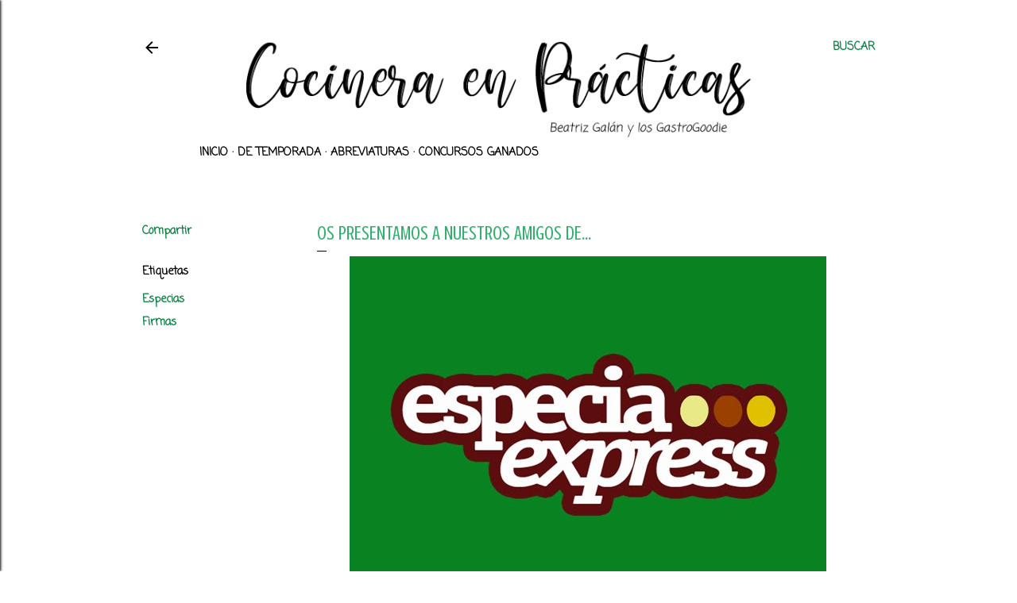

--- FILE ---
content_type: text/html; charset=UTF-8
request_url: https://www.cocineraenpracticas.com/2014/03/cocinillas-siempre-hemos-apoyado-los.html
body_size: 22207
content:
<!DOCTYPE html>
<html dir='ltr' lang='es'>
<head>
<meta content='width=device-width, initial-scale=1' name='viewport'/>
<title>Os presentamos a nuestros amigos de...</title>
<meta content='text/html; charset=UTF-8' http-equiv='Content-Type'/>
<!-- Chrome, Firefox OS and Opera -->
<meta content='#ffffff' name='theme-color'/>
<!-- Windows Phone -->
<meta content='#ffffff' name='msapplication-navbutton-color'/>
<meta content='blogger' name='generator'/>
<link href='https://www.cocineraenpracticas.com/favicon.ico' rel='icon' type='image/x-icon'/>
<link href='https://www.cocineraenpracticas.com/2014/03/cocinillas-siempre-hemos-apoyado-los.html' rel='canonical'/>
<link rel="alternate" type="application/atom+xml" title="Cocinera en Prácticas - Atom" href="https://www.cocineraenpracticas.com/feeds/posts/default" />
<link rel="alternate" type="application/rss+xml" title="Cocinera en Prácticas - RSS" href="https://www.cocineraenpracticas.com/feeds/posts/default?alt=rss" />
<link rel="service.post" type="application/atom+xml" title="Cocinera en Prácticas - Atom" href="https://www.blogger.com/feeds/480089776416122826/posts/default" />

<link rel="alternate" type="application/atom+xml" title="Cocinera en Prácticas - Atom" href="https://www.cocineraenpracticas.com/feeds/3993932374113687532/comments/default" />
<!--Can't find substitution for tag [blog.ieCssRetrofitLinks]-->
<link href='https://blogger.googleusercontent.com/img/b/R29vZ2xl/AVvXsEgNeO_RWh7ULAlHy48sU4R6iXvihCZS72e8JBZJUI77a_KqgvILVvxgtoSvkElyXfoWPJpXONLnVRao6j4ilARCqgXTWPa9Iyn4QyXVEYLqMM2CFLWGCeRz9N-AypWMdtPumBsowkWbCmpD/s1600/especiaexpress.jpg' rel='image_src'/>
<meta content='https://www.cocineraenpracticas.com/2014/03/cocinillas-siempre-hemos-apoyado-los.html' property='og:url'/>
<meta content='Os presentamos a nuestros amigos de...' property='og:title'/>
<meta content='Blog de recetas de cocina, gastronomía, reseña de productos, cocina española, valenciana, internacional, tradicional, casera' property='og:description'/>
<meta content='https://blogger.googleusercontent.com/img/b/R29vZ2xl/AVvXsEgNeO_RWh7ULAlHy48sU4R6iXvihCZS72e8JBZJUI77a_KqgvILVvxgtoSvkElyXfoWPJpXONLnVRao6j4ilARCqgXTWPa9Iyn4QyXVEYLqMM2CFLWGCeRz9N-AypWMdtPumBsowkWbCmpD/w1200-h630-p-k-no-nu/especiaexpress.jpg' property='og:image'/>
<style type='text/css'>@font-face{font-family:'Coming Soon';font-style:normal;font-weight:400;font-display:swap;src:url(//fonts.gstatic.com/s/comingsoon/v20/qWcuB6mzpYL7AJ2VfdQR1t-VWDnRsDkg.woff2)format('woff2');unicode-range:U+0000-00FF,U+0131,U+0152-0153,U+02BB-02BC,U+02C6,U+02DA,U+02DC,U+0304,U+0308,U+0329,U+2000-206F,U+20AC,U+2122,U+2191,U+2193,U+2212,U+2215,U+FEFF,U+FFFD;}@font-face{font-family:'Crushed';font-style:normal;font-weight:400;font-display:swap;src:url(//fonts.gstatic.com/s/crushed/v32/U9Mc6dym6WXImTlFf1AVuaixPzHIug.woff2)format('woff2');unicode-range:U+0100-02BA,U+02BD-02C5,U+02C7-02CC,U+02CE-02D7,U+02DD-02FF,U+0304,U+0308,U+0329,U+1D00-1DBF,U+1E00-1E9F,U+1EF2-1EFF,U+2020,U+20A0-20AB,U+20AD-20C0,U+2113,U+2C60-2C7F,U+A720-A7FF;}@font-face{font-family:'Crushed';font-style:normal;font-weight:400;font-display:swap;src:url(//fonts.gstatic.com/s/crushed/v32/U9Mc6dym6WXImTlFf14VuaixPzE.woff2)format('woff2');unicode-range:U+0000-00FF,U+0131,U+0152-0153,U+02BB-02BC,U+02C6,U+02DA,U+02DC,U+0304,U+0308,U+0329,U+2000-206F,U+20AC,U+2122,U+2191,U+2193,U+2212,U+2215,U+FEFF,U+FFFD;}@font-face{font-family:'Dancing Script';font-style:normal;font-weight:700;font-display:swap;src:url(//fonts.gstatic.com/s/dancingscript/v29/If2cXTr6YS-zF4S-kcSWSVi_sxjsohD9F50Ruu7B1i03Rep8hNX6plRPjLo.woff2)format('woff2');unicode-range:U+0102-0103,U+0110-0111,U+0128-0129,U+0168-0169,U+01A0-01A1,U+01AF-01B0,U+0300-0301,U+0303-0304,U+0308-0309,U+0323,U+0329,U+1EA0-1EF9,U+20AB;}@font-face{font-family:'Dancing Script';font-style:normal;font-weight:700;font-display:swap;src:url(//fonts.gstatic.com/s/dancingscript/v29/If2cXTr6YS-zF4S-kcSWSVi_sxjsohD9F50Ruu7B1i03ROp8hNX6plRPjLo.woff2)format('woff2');unicode-range:U+0100-02BA,U+02BD-02C5,U+02C7-02CC,U+02CE-02D7,U+02DD-02FF,U+0304,U+0308,U+0329,U+1D00-1DBF,U+1E00-1E9F,U+1EF2-1EFF,U+2020,U+20A0-20AB,U+20AD-20C0,U+2113,U+2C60-2C7F,U+A720-A7FF;}@font-face{font-family:'Dancing Script';font-style:normal;font-weight:700;font-display:swap;src:url(//fonts.gstatic.com/s/dancingscript/v29/If2cXTr6YS-zF4S-kcSWSVi_sxjsohD9F50Ruu7B1i03Sup8hNX6plRP.woff2)format('woff2');unicode-range:U+0000-00FF,U+0131,U+0152-0153,U+02BB-02BC,U+02C6,U+02DA,U+02DC,U+0304,U+0308,U+0329,U+2000-206F,U+20AC,U+2122,U+2191,U+2193,U+2212,U+2215,U+FEFF,U+FFFD;}@font-face{font-family:'EB Garamond';font-style:normal;font-weight:400;font-display:swap;src:url(//fonts.gstatic.com/s/ebgaramond/v32/SlGDmQSNjdsmc35JDF1K5E55YMjF_7DPuGi-6_RkCY9_WamXgHlIbvw.woff2)format('woff2');unicode-range:U+0460-052F,U+1C80-1C8A,U+20B4,U+2DE0-2DFF,U+A640-A69F,U+FE2E-FE2F;}@font-face{font-family:'EB Garamond';font-style:normal;font-weight:400;font-display:swap;src:url(//fonts.gstatic.com/s/ebgaramond/v32/SlGDmQSNjdsmc35JDF1K5E55YMjF_7DPuGi-6_RkAI9_WamXgHlIbvw.woff2)format('woff2');unicode-range:U+0301,U+0400-045F,U+0490-0491,U+04B0-04B1,U+2116;}@font-face{font-family:'EB Garamond';font-style:normal;font-weight:400;font-display:swap;src:url(//fonts.gstatic.com/s/ebgaramond/v32/SlGDmQSNjdsmc35JDF1K5E55YMjF_7DPuGi-6_RkCI9_WamXgHlIbvw.woff2)format('woff2');unicode-range:U+1F00-1FFF;}@font-face{font-family:'EB Garamond';font-style:normal;font-weight:400;font-display:swap;src:url(//fonts.gstatic.com/s/ebgaramond/v32/SlGDmQSNjdsmc35JDF1K5E55YMjF_7DPuGi-6_RkB49_WamXgHlIbvw.woff2)format('woff2');unicode-range:U+0370-0377,U+037A-037F,U+0384-038A,U+038C,U+038E-03A1,U+03A3-03FF;}@font-face{font-family:'EB Garamond';font-style:normal;font-weight:400;font-display:swap;src:url(//fonts.gstatic.com/s/ebgaramond/v32/SlGDmQSNjdsmc35JDF1K5E55YMjF_7DPuGi-6_RkC49_WamXgHlIbvw.woff2)format('woff2');unicode-range:U+0102-0103,U+0110-0111,U+0128-0129,U+0168-0169,U+01A0-01A1,U+01AF-01B0,U+0300-0301,U+0303-0304,U+0308-0309,U+0323,U+0329,U+1EA0-1EF9,U+20AB;}@font-face{font-family:'EB Garamond';font-style:normal;font-weight:400;font-display:swap;src:url(//fonts.gstatic.com/s/ebgaramond/v32/SlGDmQSNjdsmc35JDF1K5E55YMjF_7DPuGi-6_RkCo9_WamXgHlIbvw.woff2)format('woff2');unicode-range:U+0100-02BA,U+02BD-02C5,U+02C7-02CC,U+02CE-02D7,U+02DD-02FF,U+0304,U+0308,U+0329,U+1D00-1DBF,U+1E00-1E9F,U+1EF2-1EFF,U+2020,U+20A0-20AB,U+20AD-20C0,U+2113,U+2C60-2C7F,U+A720-A7FF;}@font-face{font-family:'EB Garamond';font-style:normal;font-weight:400;font-display:swap;src:url(//fonts.gstatic.com/s/ebgaramond/v32/SlGDmQSNjdsmc35JDF1K5E55YMjF_7DPuGi-6_RkBI9_WamXgHlI.woff2)format('woff2');unicode-range:U+0000-00FF,U+0131,U+0152-0153,U+02BB-02BC,U+02C6,U+02DA,U+02DC,U+0304,U+0308,U+0329,U+2000-206F,U+20AC,U+2122,U+2191,U+2193,U+2212,U+2215,U+FEFF,U+FFFD;}@font-face{font-family:'Montserrat';font-style:normal;font-weight:400;font-display:swap;src:url(//fonts.gstatic.com/s/montserrat/v31/JTUSjIg1_i6t8kCHKm459WRhyyTh89ZNpQ.woff2)format('woff2');unicode-range:U+0460-052F,U+1C80-1C8A,U+20B4,U+2DE0-2DFF,U+A640-A69F,U+FE2E-FE2F;}@font-face{font-family:'Montserrat';font-style:normal;font-weight:400;font-display:swap;src:url(//fonts.gstatic.com/s/montserrat/v31/JTUSjIg1_i6t8kCHKm459W1hyyTh89ZNpQ.woff2)format('woff2');unicode-range:U+0301,U+0400-045F,U+0490-0491,U+04B0-04B1,U+2116;}@font-face{font-family:'Montserrat';font-style:normal;font-weight:400;font-display:swap;src:url(//fonts.gstatic.com/s/montserrat/v31/JTUSjIg1_i6t8kCHKm459WZhyyTh89ZNpQ.woff2)format('woff2');unicode-range:U+0102-0103,U+0110-0111,U+0128-0129,U+0168-0169,U+01A0-01A1,U+01AF-01B0,U+0300-0301,U+0303-0304,U+0308-0309,U+0323,U+0329,U+1EA0-1EF9,U+20AB;}@font-face{font-family:'Montserrat';font-style:normal;font-weight:400;font-display:swap;src:url(//fonts.gstatic.com/s/montserrat/v31/JTUSjIg1_i6t8kCHKm459WdhyyTh89ZNpQ.woff2)format('woff2');unicode-range:U+0100-02BA,U+02BD-02C5,U+02C7-02CC,U+02CE-02D7,U+02DD-02FF,U+0304,U+0308,U+0329,U+1D00-1DBF,U+1E00-1E9F,U+1EF2-1EFF,U+2020,U+20A0-20AB,U+20AD-20C0,U+2113,U+2C60-2C7F,U+A720-A7FF;}@font-face{font-family:'Montserrat';font-style:normal;font-weight:400;font-display:swap;src:url(//fonts.gstatic.com/s/montserrat/v31/JTUSjIg1_i6t8kCHKm459WlhyyTh89Y.woff2)format('woff2');unicode-range:U+0000-00FF,U+0131,U+0152-0153,U+02BB-02BC,U+02C6,U+02DA,U+02DC,U+0304,U+0308,U+0329,U+2000-206F,U+20AC,U+2122,U+2191,U+2193,U+2212,U+2215,U+FEFF,U+FFFD;}@font-face{font-family:'Montserrat';font-style:normal;font-weight:700;font-display:swap;src:url(//fonts.gstatic.com/s/montserrat/v31/JTUSjIg1_i6t8kCHKm459WRhyyTh89ZNpQ.woff2)format('woff2');unicode-range:U+0460-052F,U+1C80-1C8A,U+20B4,U+2DE0-2DFF,U+A640-A69F,U+FE2E-FE2F;}@font-face{font-family:'Montserrat';font-style:normal;font-weight:700;font-display:swap;src:url(//fonts.gstatic.com/s/montserrat/v31/JTUSjIg1_i6t8kCHKm459W1hyyTh89ZNpQ.woff2)format('woff2');unicode-range:U+0301,U+0400-045F,U+0490-0491,U+04B0-04B1,U+2116;}@font-face{font-family:'Montserrat';font-style:normal;font-weight:700;font-display:swap;src:url(//fonts.gstatic.com/s/montserrat/v31/JTUSjIg1_i6t8kCHKm459WZhyyTh89ZNpQ.woff2)format('woff2');unicode-range:U+0102-0103,U+0110-0111,U+0128-0129,U+0168-0169,U+01A0-01A1,U+01AF-01B0,U+0300-0301,U+0303-0304,U+0308-0309,U+0323,U+0329,U+1EA0-1EF9,U+20AB;}@font-face{font-family:'Montserrat';font-style:normal;font-weight:700;font-display:swap;src:url(//fonts.gstatic.com/s/montserrat/v31/JTUSjIg1_i6t8kCHKm459WdhyyTh89ZNpQ.woff2)format('woff2');unicode-range:U+0100-02BA,U+02BD-02C5,U+02C7-02CC,U+02CE-02D7,U+02DD-02FF,U+0304,U+0308,U+0329,U+1D00-1DBF,U+1E00-1E9F,U+1EF2-1EFF,U+2020,U+20A0-20AB,U+20AD-20C0,U+2113,U+2C60-2C7F,U+A720-A7FF;}@font-face{font-family:'Montserrat';font-style:normal;font-weight:700;font-display:swap;src:url(//fonts.gstatic.com/s/montserrat/v31/JTUSjIg1_i6t8kCHKm459WlhyyTh89Y.woff2)format('woff2');unicode-range:U+0000-00FF,U+0131,U+0152-0153,U+02BB-02BC,U+02C6,U+02DA,U+02DC,U+0304,U+0308,U+0329,U+2000-206F,U+20AC,U+2122,U+2191,U+2193,U+2212,U+2215,U+FEFF,U+FFFD;}</style>
<style id='page-skin-1' type='text/css'><!--
/*! normalize.css v3.0.1 | MIT License | git.io/normalize */html{font-family:sans-serif;-ms-text-size-adjust:100%;-webkit-text-size-adjust:100%}body{margin:0}article,aside,details,figcaption,figure,footer,header,hgroup,main,nav,section,summary{display:block}audio,canvas,progress,video{display:inline-block;vertical-align:baseline}audio:not([controls]){display:none;height:0}[hidden],template{display:none}a{background:transparent}a:active,a:hover{outline:0}abbr[title]{border-bottom:1px dotted}b,strong{font-weight:bold}dfn{font-style:italic}h1{font-size:2em;margin:.67em 0}mark{background:#ff0;color:#000}small{font-size:80%}sub,sup{font-size:75%;line-height:0;position:relative;vertical-align:baseline}sup{top:-0.5em}sub{bottom:-0.25em}img{border:0}svg:not(:root){overflow:hidden}figure{margin:1em 40px}hr{-moz-box-sizing:content-box;box-sizing:content-box;height:0}pre{overflow:auto}code,kbd,pre,samp{font-family:monospace,monospace;font-size:1em}button,input,optgroup,select,textarea{color:inherit;font:inherit;margin:0}button{overflow:visible}button,select{text-transform:none}button,html input[type="button"],input[type="reset"],input[type="submit"]{-webkit-appearance:button;cursor:pointer}button[disabled],html input[disabled]{cursor:default}button::-moz-focus-inner,input::-moz-focus-inner{border:0;padding:0}input{line-height:normal}input[type="checkbox"],input[type="radio"]{box-sizing:border-box;padding:0}input[type="number"]::-webkit-inner-spin-button,input[type="number"]::-webkit-outer-spin-button{height:auto}input[type="search"]{-webkit-appearance:textfield;-moz-box-sizing:content-box;-webkit-box-sizing:content-box;box-sizing:content-box}input[type="search"]::-webkit-search-cancel-button,input[type="search"]::-webkit-search-decoration{-webkit-appearance:none}fieldset{border:1px solid #c0c0c0;margin:0 2px;padding:.35em .625em .75em}legend{border:0;padding:0}textarea{overflow:auto}optgroup{font-weight:bold}table{border-collapse:collapse;border-spacing:0}td,th{padding:0}
/*!************************************************
* Blogger Template Style
* Name: Soho
**************************************************/
body{
overflow-wrap:break-word;
word-break:break-word;
word-wrap:break-word
}
.hidden{
display:none
}
.invisible{
visibility:hidden
}
.container::after,.float-container::after{
clear:both;
content:"";
display:table
}
.clearboth{
clear:both
}
#comments .comment .comment-actions,.subscribe-popup .FollowByEmail .follow-by-email-submit{
background:0 0;
border:0;
box-shadow:none;
color:#0b8043;
cursor:pointer;
font-size:14px;
font-weight:700;
outline:0;
text-decoration:none;
text-transform:uppercase;
width:auto
}
.dim-overlay{
background-color:rgba(0,0,0,.54);
height:100vh;
left:0;
position:fixed;
top:0;
width:100%
}
#sharing-dim-overlay{
background-color:transparent
}
input::-ms-clear{
display:none
}
.blogger-logo,.svg-icon-24.blogger-logo{
fill:#ff9800;
opacity:1
}
.loading-spinner-large{
-webkit-animation:mspin-rotate 1.568s infinite linear;
animation:mspin-rotate 1.568s infinite linear;
height:48px;
overflow:hidden;
position:absolute;
width:48px;
z-index:200
}
.loading-spinner-large>div{
-webkit-animation:mspin-revrot 5332ms infinite steps(4);
animation:mspin-revrot 5332ms infinite steps(4)
}
.loading-spinner-large>div>div{
-webkit-animation:mspin-singlecolor-large-film 1333ms infinite steps(81);
animation:mspin-singlecolor-large-film 1333ms infinite steps(81);
background-size:100%;
height:48px;
width:3888px
}
.mspin-black-large>div>div,.mspin-grey_54-large>div>div{
background-image:url(https://www.blogblog.com/indie/mspin_black_large.svg)
}
.mspin-white-large>div>div{
background-image:url(https://www.blogblog.com/indie/mspin_white_large.svg)
}
.mspin-grey_54-large{
opacity:.54
}
@-webkit-keyframes mspin-singlecolor-large-film{
from{
-webkit-transform:translateX(0);
transform:translateX(0)
}
to{
-webkit-transform:translateX(-3888px);
transform:translateX(-3888px)
}
}
@keyframes mspin-singlecolor-large-film{
from{
-webkit-transform:translateX(0);
transform:translateX(0)
}
to{
-webkit-transform:translateX(-3888px);
transform:translateX(-3888px)
}
}
@-webkit-keyframes mspin-rotate{
from{
-webkit-transform:rotate(0);
transform:rotate(0)
}
to{
-webkit-transform:rotate(360deg);
transform:rotate(360deg)
}
}
@keyframes mspin-rotate{
from{
-webkit-transform:rotate(0);
transform:rotate(0)
}
to{
-webkit-transform:rotate(360deg);
transform:rotate(360deg)
}
}
@-webkit-keyframes mspin-revrot{
from{
-webkit-transform:rotate(0);
transform:rotate(0)
}
to{
-webkit-transform:rotate(-360deg);
transform:rotate(-360deg)
}
}
@keyframes mspin-revrot{
from{
-webkit-transform:rotate(0);
transform:rotate(0)
}
to{
-webkit-transform:rotate(-360deg);
transform:rotate(-360deg)
}
}
.skip-navigation{
background-color:#fff;
box-sizing:border-box;
color:#000;
display:block;
height:0;
left:0;
line-height:50px;
overflow:hidden;
padding-top:0;
position:fixed;
text-align:center;
top:0;
-webkit-transition:box-shadow .3s,height .3s,padding-top .3s;
transition:box-shadow .3s,height .3s,padding-top .3s;
width:100%;
z-index:900
}
.skip-navigation:focus{
box-shadow:0 4px 5px 0 rgba(0,0,0,.14),0 1px 10px 0 rgba(0,0,0,.12),0 2px 4px -1px rgba(0,0,0,.2);
height:50px
}
#main{
outline:0
}
.main-heading{
position:absolute;
clip:rect(1px,1px,1px,1px);
padding:0;
border:0;
height:1px;
width:1px;
overflow:hidden
}
.Attribution{
margin-top:1em;
text-align:center
}
.Attribution .blogger img,.Attribution .blogger svg{
vertical-align:bottom
}
.Attribution .blogger img{
margin-right:.5em
}
.Attribution div{
line-height:24px;
margin-top:.5em
}
.Attribution .copyright,.Attribution .image-attribution{
font-size:.7em;
margin-top:1.5em
}
.BLOG_mobile_video_class{
display:none
}
.bg-photo{
background-attachment:scroll!important
}
body .CSS_LIGHTBOX{
z-index:900
}
.extendable .show-less,.extendable .show-more{
border-color:#0b8043;
color:#0b8043;
margin-top:8px
}
.extendable .show-less.hidden,.extendable .show-more.hidden{
display:none
}
.inline-ad{
display:none;
max-width:100%;
overflow:hidden
}
.adsbygoogle{
display:block
}
#cookieChoiceInfo{
bottom:0;
top:auto
}
iframe.b-hbp-video{
border:0
}
.post-body img{
max-width:100%
}
.post-body iframe{
max-width:100%
}
.post-body a[imageanchor="1"]{
display:inline-block
}
.byline{
margin-right:1em
}
.byline:last-child{
margin-right:0
}
.link-copied-dialog{
max-width:520px;
outline:0
}
.link-copied-dialog .modal-dialog-buttons{
margin-top:8px
}
.link-copied-dialog .goog-buttonset-default{
background:0 0;
border:0
}
.link-copied-dialog .goog-buttonset-default:focus{
outline:0
}
.paging-control-container{
margin-bottom:16px
}
.paging-control-container .paging-control{
display:inline-block
}
.paging-control-container .comment-range-text::after,.paging-control-container .paging-control{
color:#0b8043
}
.paging-control-container .comment-range-text,.paging-control-container .paging-control{
margin-right:8px
}
.paging-control-container .comment-range-text::after,.paging-control-container .paging-control::after{
content:"\b7";
cursor:default;
padding-left:8px;
pointer-events:none
}
.paging-control-container .comment-range-text:last-child::after,.paging-control-container .paging-control:last-child::after{
content:none
}
.byline.reactions iframe{
height:20px
}
.b-notification{
color:#000;
background-color:#fff;
border-bottom:solid 1px #000;
box-sizing:border-box;
padding:16px 32px;
text-align:center
}
.b-notification.visible{
-webkit-transition:margin-top .3s cubic-bezier(.4,0,.2,1);
transition:margin-top .3s cubic-bezier(.4,0,.2,1)
}
.b-notification.invisible{
position:absolute
}
.b-notification-close{
position:absolute;
right:8px;
top:8px
}
.no-posts-message{
line-height:40px;
text-align:center
}
@media screen and (max-width:1162px){
body.item-view .post-body a[imageanchor="1"][style*="float: left;"],body.item-view .post-body a[imageanchor="1"][style*="float: right;"]{
float:none!important;
clear:none!important
}
body.item-view .post-body a[imageanchor="1"] img{
display:block;
height:auto;
margin:0 auto
}
body.item-view .post-body>.separator:first-child>a[imageanchor="1"]:first-child{
margin-top:20px
}
.post-body a[imageanchor]{
display:block
}
body.item-view .post-body a[imageanchor="1"]{
margin-left:0!important;
margin-right:0!important
}
body.item-view .post-body a[imageanchor="1"]+a[imageanchor="1"]{
margin-top:16px
}
}
.item-control{
display:none
}
#comments{
border-top:1px dashed rgba(0,0,0,.54);
margin-top:20px;
padding:20px
}
#comments .comment-thread ol{
margin:0;
padding-left:0;
padding-left:0
}
#comments .comment .comment-replybox-single,#comments .comment-thread .comment-replies{
margin-left:60px
}
#comments .comment-thread .thread-count{
display:none
}
#comments .comment{
list-style-type:none;
padding:0 0 30px;
position:relative
}
#comments .comment .comment{
padding-bottom:8px
}
.comment .avatar-image-container{
position:absolute
}
.comment .avatar-image-container img{
border-radius:50%
}
.avatar-image-container svg,.comment .avatar-image-container .avatar-icon{
border-radius:50%;
border:solid 1px #468062;
box-sizing:border-box;
fill:#468062;
height:35px;
margin:0;
padding:7px;
width:35px
}
.comment .comment-block{
margin-top:10px;
margin-left:60px;
padding-bottom:0
}
#comments .comment-author-header-wrapper{
margin-left:40px
}
#comments .comment .thread-expanded .comment-block{
padding-bottom:20px
}
#comments .comment .comment-header .user,#comments .comment .comment-header .user a{
color:#468062;
font-style:normal;
font-weight:700
}
#comments .comment .comment-actions{
bottom:0;
margin-bottom:15px;
position:absolute
}
#comments .comment .comment-actions>*{
margin-right:8px
}
#comments .comment .comment-header .datetime{
bottom:0;
color:#000000;
display:inline-block;
font-size:13px;
font-style:italic;
margin-left:8px
}
#comments .comment .comment-footer .comment-timestamp a,#comments .comment .comment-header .datetime a{
color:#000000
}
#comments .comment .comment-content,.comment .comment-body{
margin-top:12px;
word-break:break-word
}
.comment-body{
margin-bottom:12px
}
#comments.embed[data-num-comments="0"]{
border:0;
margin-top:0;
padding-top:0
}
#comments.embed[data-num-comments="0"] #comment-post-message,#comments.embed[data-num-comments="0"] div.comment-form>p,#comments.embed[data-num-comments="0"] p.comment-footer{
display:none
}
#comment-editor-src{
display:none
}
.comments .comments-content .loadmore.loaded{
max-height:0;
opacity:0;
overflow:hidden
}
.extendable .remaining-items{
height:0;
overflow:hidden;
-webkit-transition:height .3s cubic-bezier(.4,0,.2,1);
transition:height .3s cubic-bezier(.4,0,.2,1)
}
.extendable .remaining-items.expanded{
height:auto
}
.svg-icon-24,.svg-icon-24-button{
cursor:pointer;
height:24px;
width:24px;
min-width:24px
}
.touch-icon{
margin:-12px;
padding:12px
}
.touch-icon:active,.touch-icon:focus{
background-color:rgba(153,153,153,.4);
border-radius:50%
}
svg:not(:root).touch-icon{
overflow:visible
}
html[dir=rtl] .rtl-reversible-icon{
-webkit-transform:scaleX(-1);
-ms-transform:scaleX(-1);
transform:scaleX(-1)
}
.svg-icon-24-button,.touch-icon-button{
background:0 0;
border:0;
margin:0;
outline:0;
padding:0
}
.touch-icon-button .touch-icon:active,.touch-icon-button .touch-icon:focus{
background-color:transparent
}
.touch-icon-button:active .touch-icon,.touch-icon-button:focus .touch-icon{
background-color:rgba(153,153,153,.4);
border-radius:50%
}
.Profile .default-avatar-wrapper .avatar-icon{
border-radius:50%;
border:solid 1px #000000;
box-sizing:border-box;
fill:#000000;
margin:0
}
.Profile .individual .default-avatar-wrapper .avatar-icon{
padding:25px
}
.Profile .individual .avatar-icon,.Profile .individual .profile-img{
height:120px;
width:120px
}
.Profile .team .default-avatar-wrapper .avatar-icon{
padding:8px
}
.Profile .team .avatar-icon,.Profile .team .default-avatar-wrapper,.Profile .team .profile-img{
height:40px;
width:40px
}
.snippet-container{
margin:0;
position:relative;
overflow:hidden
}
.snippet-fade{
bottom:0;
box-sizing:border-box;
position:absolute;
width:96px
}
.snippet-fade{
right:0
}
.snippet-fade:after{
content:"\2026"
}
.snippet-fade:after{
float:right
}
.centered-top-container.sticky{
left:0;
position:fixed;
right:0;
top:0;
width:auto;
z-index:50;
-webkit-transition-property:opacity,-webkit-transform;
transition-property:opacity,-webkit-transform;
transition-property:transform,opacity;
transition-property:transform,opacity,-webkit-transform;
-webkit-transition-duration:.2s;
transition-duration:.2s;
-webkit-transition-timing-function:cubic-bezier(.4,0,.2,1);
transition-timing-function:cubic-bezier(.4,0,.2,1)
}
.centered-top-placeholder{
display:none
}
.collapsed-header .centered-top-placeholder{
display:block
}
.centered-top-container .Header .replaced h1,.centered-top-placeholder .Header .replaced h1{
display:none
}
.centered-top-container.sticky .Header .replaced h1{
display:block
}
.centered-top-container.sticky .Header .header-widget{
background:0 0
}
.centered-top-container.sticky .Header .header-image-wrapper{
display:none
}
.centered-top-container img,.centered-top-placeholder img{
max-width:100%
}
.collapsible{
-webkit-transition:height .3s cubic-bezier(.4,0,.2,1);
transition:height .3s cubic-bezier(.4,0,.2,1)
}
.collapsible,.collapsible>summary{
display:block;
overflow:hidden
}
.collapsible>:not(summary){
display:none
}
.collapsible[open]>:not(summary){
display:block
}
.collapsible:focus,.collapsible>summary:focus{
outline:0
}
.collapsible>summary{
cursor:pointer;
display:block;
padding:0
}
.collapsible:focus>summary,.collapsible>summary:focus{
background-color:transparent
}
.collapsible>summary::-webkit-details-marker{
display:none
}
.collapsible-title{
-webkit-box-align:center;
-webkit-align-items:center;
-ms-flex-align:center;
align-items:center;
display:-webkit-box;
display:-webkit-flex;
display:-ms-flexbox;
display:flex
}
.collapsible-title .title{
-webkit-box-flex:1;
-webkit-flex:1 1 auto;
-ms-flex:1 1 auto;
flex:1 1 auto;
-webkit-box-ordinal-group:1;
-webkit-order:0;
-ms-flex-order:0;
order:0;
overflow:hidden;
text-overflow:ellipsis;
white-space:nowrap
}
.collapsible-title .chevron-down,.collapsible[open] .collapsible-title .chevron-up{
display:block
}
.collapsible-title .chevron-up,.collapsible[open] .collapsible-title .chevron-down{
display:none
}
.flat-button{
cursor:pointer;
display:inline-block;
font-weight:700;
text-transform:uppercase;
border-radius:2px;
padding:8px;
margin:-8px
}
.flat-icon-button{
background:0 0;
border:0;
margin:0;
outline:0;
padding:0;
margin:-12px;
padding:12px;
cursor:pointer;
box-sizing:content-box;
display:inline-block;
line-height:0
}
.flat-icon-button,.flat-icon-button .splash-wrapper{
border-radius:50%
}
.flat-icon-button .splash.animate{
-webkit-animation-duration:.3s;
animation-duration:.3s
}
.overflowable-container{
max-height:28px;
overflow:hidden;
position:relative
}
.overflow-button{
cursor:pointer
}
#overflowable-dim-overlay{
background:0 0
}
.overflow-popup{
box-shadow:0 2px 2px 0 rgba(0,0,0,.14),0 3px 1px -2px rgba(0,0,0,.2),0 1px 5px 0 rgba(0,0,0,.12);
background-color:#ffffff;
left:0;
max-width:calc(100% - 32px);
position:absolute;
top:0;
visibility:hidden;
z-index:101
}
.overflow-popup ul{
list-style:none
}
.overflow-popup .tabs li,.overflow-popup li{
display:block;
height:auto
}
.overflow-popup .tabs li{
padding-left:0;
padding-right:0
}
.overflow-button.hidden,.overflow-popup .tabs li.hidden,.overflow-popup li.hidden{
display:none
}
.search{
display:-webkit-box;
display:-webkit-flex;
display:-ms-flexbox;
display:flex;
line-height:24px;
width:24px
}
.search.focused{
width:100%
}
.search.focused .section{
width:100%
}
.search form{
z-index:101
}
.search h3{
display:none
}
.search form{
display:-webkit-box;
display:-webkit-flex;
display:-ms-flexbox;
display:flex;
-webkit-box-flex:1;
-webkit-flex:1 0 0;
-ms-flex:1 0 0px;
flex:1 0 0;
border-bottom:solid 1px transparent;
padding-bottom:8px
}
.search form>*{
display:none
}
.search.focused form>*{
display:block
}
.search .search-input label{
display:none
}
.centered-top-placeholder.cloned .search form{
z-index:30
}
.search.focused form{
border-color:#000000;
position:relative;
width:auto
}
.collapsed-header .centered-top-container .search.focused form{
border-bottom-color:transparent
}
.search-expand{
-webkit-box-flex:0;
-webkit-flex:0 0 auto;
-ms-flex:0 0 auto;
flex:0 0 auto
}
.search-expand-text{
display:none
}
.search-close{
display:inline;
vertical-align:middle
}
.search-input{
-webkit-box-flex:1;
-webkit-flex:1 0 1px;
-ms-flex:1 0 1px;
flex:1 0 1px
}
.search-input input{
background:0 0;
border:0;
box-sizing:border-box;
color:#000000;
display:inline-block;
outline:0;
width:calc(100% - 48px)
}
.search-input input.no-cursor{
color:transparent;
text-shadow:0 0 0 #000000
}
.collapsed-header .centered-top-container .search-action,.collapsed-header .centered-top-container .search-input input{
color:#000000
}
.collapsed-header .centered-top-container .search-input input.no-cursor{
color:transparent;
text-shadow:0 0 0 #000000
}
.collapsed-header .centered-top-container .search-input input.no-cursor:focus,.search-input input.no-cursor:focus{
outline:0
}
.search-focused>*{
visibility:hidden
}
.search-focused .search,.search-focused .search-icon{
visibility:visible
}
.search.focused .search-action{
display:block
}
.search.focused .search-action:disabled{
opacity:.3
}
.widget.Sharing .sharing-button{
display:none
}
.widget.Sharing .sharing-buttons li{
padding:0
}
.widget.Sharing .sharing-buttons li span{
display:none
}
.post-share-buttons{
position:relative
}
.centered-bottom .share-buttons .svg-icon-24,.share-buttons .svg-icon-24{
fill:#000000
}
.sharing-open.touch-icon-button:active .touch-icon,.sharing-open.touch-icon-button:focus .touch-icon{
background-color:transparent
}
.share-buttons{
background-color:#ffffff;
border-radius:2px;
box-shadow:0 2px 2px 0 rgba(0,0,0,.14),0 3px 1px -2px rgba(0,0,0,.2),0 1px 5px 0 rgba(0,0,0,.12);
color:#000000;
list-style:none;
margin:0;
padding:8px 0;
position:absolute;
top:-11px;
min-width:200px;
z-index:101
}
.share-buttons.hidden{
display:none
}
.sharing-button{
background:0 0;
border:0;
margin:0;
outline:0;
padding:0;
cursor:pointer
}
.share-buttons li{
margin:0;
height:48px
}
.share-buttons li:last-child{
margin-bottom:0
}
.share-buttons li .sharing-platform-button{
box-sizing:border-box;
cursor:pointer;
display:block;
height:100%;
margin-bottom:0;
padding:0 16px;
position:relative;
width:100%
}
.share-buttons li .sharing-platform-button:focus,.share-buttons li .sharing-platform-button:hover{
background-color:rgba(128,128,128,.1);
outline:0
}
.share-buttons li svg[class*=" sharing-"],.share-buttons li svg[class^=sharing-]{
position:absolute;
top:10px
}
.share-buttons li span.sharing-platform-button{
position:relative;
top:0
}
.share-buttons li .platform-sharing-text{
display:block;
font-size:16px;
line-height:48px;
white-space:nowrap
}
.share-buttons li .platform-sharing-text{
margin-left:56px
}
.sidebar-container{
background-color:#f7f7f7;
max-width:320px;
overflow-y:auto;
-webkit-transition-property:-webkit-transform;
transition-property:-webkit-transform;
transition-property:transform;
transition-property:transform,-webkit-transform;
-webkit-transition-duration:.3s;
transition-duration:.3s;
-webkit-transition-timing-function:cubic-bezier(0,0,.2,1);
transition-timing-function:cubic-bezier(0,0,.2,1);
width:320px;
z-index:101;
-webkit-overflow-scrolling:touch
}
.sidebar-container .navigation{
line-height:0;
padding:16px
}
.sidebar-container .sidebar-back{
cursor:pointer
}
.sidebar-container .widget{
background:0 0;
margin:0 16px;
padding:16px 0
}
.sidebar-container .widget .title{
color:#000000;
margin:0
}
.sidebar-container .widget ul{
list-style:none;
margin:0;
padding:0
}
.sidebar-container .widget ul ul{
margin-left:1em
}
.sidebar-container .widget li{
font-size:16px;
line-height:normal
}
.sidebar-container .widget+.widget{
border-top:1px dashed #000000
}
.BlogArchive li{
margin:16px 0
}
.BlogArchive li:last-child{
margin-bottom:0
}
.Label li a{
display:inline-block
}
.BlogArchive .post-count,.Label .label-count{
float:right;
margin-left:.25em
}
.BlogArchive .post-count::before,.Label .label-count::before{
content:"("
}
.BlogArchive .post-count::after,.Label .label-count::after{
content:")"
}
.widget.Translate .skiptranslate>div{
display:block!important
}
.widget.Profile .profile-link{
display:-webkit-box;
display:-webkit-flex;
display:-ms-flexbox;
display:flex
}
.widget.Profile .team-member .default-avatar-wrapper,.widget.Profile .team-member .profile-img{
-webkit-box-flex:0;
-webkit-flex:0 0 auto;
-ms-flex:0 0 auto;
flex:0 0 auto;
margin-right:1em
}
.widget.Profile .individual .profile-link{
-webkit-box-orient:vertical;
-webkit-box-direction:normal;
-webkit-flex-direction:column;
-ms-flex-direction:column;
flex-direction:column
}
.widget.Profile .team .profile-link .profile-name{
-webkit-align-self:center;
-ms-flex-item-align:center;
align-self:center;
display:block;
-webkit-box-flex:1;
-webkit-flex:1 1 auto;
-ms-flex:1 1 auto;
flex:1 1 auto
}
.dim-overlay{
background-color:rgba(0,0,0,.54);
z-index:100
}
body.sidebar-visible{
overflow-y:hidden
}
@media screen and (max-width:1475px){
.sidebar-container{
bottom:0;
position:fixed;
top:0;
left:0;
right:auto
}
.sidebar-container.sidebar-invisible{
-webkit-transition-timing-function:cubic-bezier(.4,0,.6,1);
transition-timing-function:cubic-bezier(.4,0,.6,1)
}
html[dir=ltr] .sidebar-container.sidebar-invisible{
-webkit-transform:translateX(-320px);
-ms-transform:translateX(-320px);
transform:translateX(-320px)
}
html[dir=rtl] .sidebar-container.sidebar-invisible{
-webkit-transform:translateX(320px);
-ms-transform:translateX(320px);
transform:translateX(320px)
}
}
@media screen and (min-width:1476px){
.sidebar-container{
position:absolute;
top:0;
left:0;
right:auto
}
.sidebar-container .navigation{
display:none
}
}
.dialog{
box-shadow:0 2px 2px 0 rgba(0,0,0,.14),0 3px 1px -2px rgba(0,0,0,.2),0 1px 5px 0 rgba(0,0,0,.12);
background:#ffffff;
box-sizing:border-box;
color:#000000;
padding:30px;
position:fixed;
text-align:center;
width:calc(100% - 24px);
z-index:101
}
.dialog input[type=email],.dialog input[type=text]{
background-color:transparent;
border:0;
border-bottom:solid 1px rgba(0,0,0,.12);
color:#000000;
display:block;
font-family:Verdana, Geneva, sans-serif;
font-size:16px;
line-height:24px;
margin:auto;
padding-bottom:7px;
outline:0;
text-align:center;
width:100%
}
.dialog input[type=email]::-webkit-input-placeholder,.dialog input[type=text]::-webkit-input-placeholder{
color:#000000
}
.dialog input[type=email]::-moz-placeholder,.dialog input[type=text]::-moz-placeholder{
color:#000000
}
.dialog input[type=email]:-ms-input-placeholder,.dialog input[type=text]:-ms-input-placeholder{
color:#000000
}
.dialog input[type=email]::-ms-input-placeholder,.dialog input[type=text]::-ms-input-placeholder{
color:#000000
}
.dialog input[type=email]::placeholder,.dialog input[type=text]::placeholder{
color:#000000
}
.dialog input[type=email]:focus,.dialog input[type=text]:focus{
border-bottom:solid 2px #0b8043;
padding-bottom:6px
}
.dialog input.no-cursor{
color:transparent;
text-shadow:0 0 0 #000000
}
.dialog input.no-cursor:focus{
outline:0
}
.dialog input.no-cursor:focus{
outline:0
}
.dialog input[type=submit]{
font-family:Verdana, Geneva, sans-serif
}
.dialog .goog-buttonset-default{
color:#0b8043
}
.subscribe-popup{
max-width:364px
}
.subscribe-popup h3{
color:#000000;
font-size:1.8em;
margin-top:0
}
.subscribe-popup .FollowByEmail h3{
display:none
}
.subscribe-popup .FollowByEmail .follow-by-email-submit{
color:#0b8043;
display:inline-block;
margin:0 auto;
margin-top:24px;
width:auto;
white-space:normal
}
.subscribe-popup .FollowByEmail .follow-by-email-submit:disabled{
cursor:default;
opacity:.3
}
@media (max-width:800px){
.blog-name div.widget.Subscribe{
margin-bottom:16px
}
body.item-view .blog-name div.widget.Subscribe{
margin:8px auto 16px auto;
width:100%
}
}
body#layout .bg-photo,body#layout .bg-photo-overlay{
display:none
}
body#layout .page_body{
padding:0;
position:relative;
top:0
}
body#layout .page{
display:inline-block;
left:inherit;
position:relative;
vertical-align:top;
width:540px
}
body#layout .centered{
max-width:954px
}
body#layout .navigation{
display:none
}
body#layout .sidebar-container{
display:inline-block;
width:40%
}
body#layout .hamburger-menu,body#layout .search{
display:none
}
body{
background-color:#ffffff;
color:#000000;
font:normal 400 12px Verdana, Geneva, sans-serif;
height:100%;
margin:0;
min-height:100vh
}
h1,h2,h3,h4,h5,h6{
font-weight:400
}
a{
color:#0b8043;
text-decoration:none
}
.dim-overlay{
z-index:100
}
body.sidebar-visible .page_body{
overflow-y:scroll
}
.widget .title{
color:#000000;
font:normal 400 12px Coming Soon
}
.extendable .show-less,.extendable .show-more{
color:#0b8043;
font:normal normal 12px Coming Soon;
margin:12px -8px 0 -8px;
text-transform:uppercase
}
.footer .widget,.main .widget{
margin:50px 0
}
.main .widget .title{
text-transform:uppercase
}
.inline-ad{
display:block;
margin-top:50px
}
.adsbygoogle{
text-align:center
}
.page_body{
display:-webkit-box;
display:-webkit-flex;
display:-ms-flexbox;
display:flex;
-webkit-box-orient:vertical;
-webkit-box-direction:normal;
-webkit-flex-direction:column;
-ms-flex-direction:column;
flex-direction:column;
min-height:100vh;
position:relative;
z-index:20
}
.page_body>*{
-webkit-box-flex:0;
-webkit-flex:0 0 auto;
-ms-flex:0 0 auto;
flex:0 0 auto
}
.page_body>#footer{
margin-top:auto
}
.centered-bottom,.centered-top{
margin:0 32px;
max-width:100%
}
.centered-top{
padding-bottom:12px;
padding-top:12px
}
.sticky .centered-top{
padding-bottom:0;
padding-top:0
}
.centered-top-container,.centered-top-placeholder{
background:#ffffff
}
.centered-top{
display:-webkit-box;
display:-webkit-flex;
display:-ms-flexbox;
display:flex;
-webkit-flex-wrap:wrap;
-ms-flex-wrap:wrap;
flex-wrap:wrap;
-webkit-box-pack:justify;
-webkit-justify-content:space-between;
-ms-flex-pack:justify;
justify-content:space-between;
position:relative
}
.sticky .centered-top{
-webkit-flex-wrap:nowrap;
-ms-flex-wrap:nowrap;
flex-wrap:nowrap
}
.centered-top-container .svg-icon-24,.centered-top-placeholder .svg-icon-24{
fill:#000000
}
.back-button-container,.hamburger-menu-container{
-webkit-box-flex:0;
-webkit-flex:0 0 auto;
-ms-flex:0 0 auto;
flex:0 0 auto;
height:48px;
-webkit-box-ordinal-group:2;
-webkit-order:1;
-ms-flex-order:1;
order:1
}
.sticky .back-button-container,.sticky .hamburger-menu-container{
-webkit-box-ordinal-group:2;
-webkit-order:1;
-ms-flex-order:1;
order:1
}
.back-button,.hamburger-menu,.search-expand-icon{
cursor:pointer;
margin-top:0
}
.search{
-webkit-box-align:start;
-webkit-align-items:flex-start;
-ms-flex-align:start;
align-items:flex-start;
-webkit-box-flex:0;
-webkit-flex:0 0 auto;
-ms-flex:0 0 auto;
flex:0 0 auto;
height:48px;
margin-left:24px;
-webkit-box-ordinal-group:4;
-webkit-order:3;
-ms-flex-order:3;
order:3
}
.search,.search.focused{
width:auto
}
.search.focused{
position:static
}
.sticky .search{
display:none;
-webkit-box-ordinal-group:5;
-webkit-order:4;
-ms-flex-order:4;
order:4
}
.search .section{
right:0;
margin-top:12px;
position:absolute;
top:12px;
width:0
}
.sticky .search .section{
top:0
}
.search-expand{
background:0 0;
border:0;
margin:0;
outline:0;
padding:0;
color:#0b8043;
cursor:pointer;
-webkit-box-flex:0;
-webkit-flex:0 0 auto;
-ms-flex:0 0 auto;
flex:0 0 auto;
font:normal normal 12px Coming Soon;
text-transform:uppercase;
word-break:normal
}
.search.focused .search-expand{
visibility:hidden
}
.search .dim-overlay{
background:0 0
}
.search.focused .section{
max-width:400px
}
.search.focused form{
border-color:#000000;
height:24px
}
.search.focused .search-input{
display:-webkit-box;
display:-webkit-flex;
display:-ms-flexbox;
display:flex;
-webkit-box-flex:1;
-webkit-flex:1 1 auto;
-ms-flex:1 1 auto;
flex:1 1 auto
}
.search-input input{
-webkit-box-flex:1;
-webkit-flex:1 1 auto;
-ms-flex:1 1 auto;
flex:1 1 auto;
font:normal 400 16px Montserrat, sans-serif
}
.search input[type=submit]{
display:none
}
.subscribe-section-container{
-webkit-box-flex:1;
-webkit-flex:1 0 auto;
-ms-flex:1 0 auto;
flex:1 0 auto;
margin-left:24px;
-webkit-box-ordinal-group:3;
-webkit-order:2;
-ms-flex-order:2;
order:2;
text-align:right
}
.sticky .subscribe-section-container{
-webkit-box-flex:0;
-webkit-flex:0 0 auto;
-ms-flex:0 0 auto;
flex:0 0 auto;
-webkit-box-ordinal-group:4;
-webkit-order:3;
-ms-flex-order:3;
order:3
}
.subscribe-button{
background:0 0;
border:0;
margin:0;
outline:0;
padding:0;
color:#0b8043;
cursor:pointer;
display:inline-block;
font:normal normal 12px Coming Soon;
line-height:48px;
margin:0;
text-transform:uppercase;
word-break:normal
}
.subscribe-popup h3{
color:#000000;
font:normal 400 12px Coming Soon;
margin-bottom:24px;
text-transform:uppercase
}
.subscribe-popup div.widget.FollowByEmail .follow-by-email-address{
color:#000000;
font:normal 400 12px Coming Soon
}
.subscribe-popup div.widget.FollowByEmail .follow-by-email-submit{
color:#0b8043;
font:normal normal 12px Coming Soon;
margin-top:24px;
text-transform:uppercase
}
.blog-name{
-webkit-box-flex:1;
-webkit-flex:1 1 100%;
-ms-flex:1 1 100%;
flex:1 1 100%;
-webkit-box-ordinal-group:5;
-webkit-order:4;
-ms-flex-order:4;
order:4;
overflow:hidden
}
.sticky .blog-name{
-webkit-box-flex:1;
-webkit-flex:1 1 auto;
-ms-flex:1 1 auto;
flex:1 1 auto;
margin:0 12px;
-webkit-box-ordinal-group:3;
-webkit-order:2;
-ms-flex-order:2;
order:2
}
body.search-view .centered-top.search-focused .blog-name{
display:none
}
.widget.Header h1{
font:normal 400 18px EB Garamond, serif;
margin:0;
text-transform:uppercase
}
.widget.Header h1,.widget.Header h1 a{
color:#33af6e
}
.widget.Header p{
color:#000000;
font:normal 400 16px Coming Soon;
line-height:1.7
}
.sticky .widget.Header h1{
font-size:16px;
line-height:48px;
overflow:hidden;
overflow-wrap:normal;
text-overflow:ellipsis;
white-space:nowrap;
word-wrap:normal
}
.sticky .widget.Header p{
display:none
}
.sticky{
box-shadow:0 1px 3px #000000
}
#page_list_top .widget.PageList{
font:normal bold 14px Coming Soon;
line-height:28px
}
#page_list_top .widget.PageList .title{
display:none
}
#page_list_top .widget.PageList .overflowable-contents{
overflow:hidden
}
#page_list_top .widget.PageList .overflowable-contents ul{
list-style:none;
margin:0;
padding:0
}
#page_list_top .widget.PageList .overflow-popup ul{
list-style:none;
margin:0;
padding:0 20px
}
#page_list_top .widget.PageList .overflowable-contents li{
display:inline-block
}
#page_list_top .widget.PageList .overflowable-contents li.hidden{
display:none
}
#page_list_top .widget.PageList .overflowable-contents li:not(:first-child):before{
color:#000000;
content:"\b7"
}
#page_list_top .widget.PageList .overflow-button a,#page_list_top .widget.PageList .overflow-popup li a,#page_list_top .widget.PageList .overflowable-contents li a{
color:#000000;
font:normal bold 14px Coming Soon;
line-height:28px;
text-transform:uppercase
}
#page_list_top .widget.PageList .overflow-popup li.selected a,#page_list_top .widget.PageList .overflowable-contents li.selected a{
color:#33af6e;
font:normal bold 16px Coming Soon;
line-height:28px
}
#page_list_top .widget.PageList .overflow-button{
display:inline
}
.sticky #page_list_top{
display:none
}
body.homepage-view .hero-image.has-image{
background:#ffffff url(none) repeat scroll top center;
background-attachment:scroll;
background-color:#ffffff;
background-size:cover;
height:62.5vw;
max-height:75vh;
min-height:200px;
width:100%
}
.post-filter-message{
background-color:#302c24;
color:#ffffff;
display:-webkit-box;
display:-webkit-flex;
display:-ms-flexbox;
display:flex;
-webkit-flex-wrap:wrap;
-ms-flex-wrap:wrap;
flex-wrap:wrap;
font:normal 400 12px Coming Soon;
-webkit-box-pack:justify;
-webkit-justify-content:space-between;
-ms-flex-pack:justify;
justify-content:space-between;
margin-top:50px;
padding:18px
}
.post-filter-message .message-container{
-webkit-box-flex:1;
-webkit-flex:1 1 auto;
-ms-flex:1 1 auto;
flex:1 1 auto;
min-width:0
}
.post-filter-message .home-link-container{
-webkit-box-flex:0;
-webkit-flex:0 0 auto;
-ms-flex:0 0 auto;
flex:0 0 auto
}
.post-filter-message .search-label,.post-filter-message .search-query{
color:#ffffff;
font:normal 700 12px Coming Soon;
text-transform:uppercase
}
.post-filter-message .home-link,.post-filter-message .home-link a{
color:#0b8043;
font:normal 700 12px Montserrat, sans-serif;
text-transform:uppercase
}
.widget.FeaturedPost .thumb.hero-thumb{
background-position:center;
background-size:cover;
height:360px
}
.widget.FeaturedPost .featured-post-snippet:before{
content:"\2014"
}
.snippet-container,.snippet-fade{
font:normal 400 12px Verdana, Geneva, sans-serif;
line-height:20.4px
}
.snippet-container{
max-height:142.8px;
overflow:hidden
}
.snippet-fade{
background:-webkit-linear-gradient(left,#ffffff 0,#ffffff 20%,rgba(255, 255, 255, 0) 100%);
background:linear-gradient(to left,#ffffff 0,#ffffff 20%,rgba(255, 255, 255, 0) 100%);
color:#000000
}
.post-sidebar{
display:none
}
.widget.Blog .blog-posts .post-outer-container{
width:100%
}
.no-posts{
text-align:center
}
body.feed-view .widget.Blog .blog-posts .post-outer-container,body.item-view .widget.Blog .blog-posts .post-outer{
margin-bottom:50px
}
.widget.Blog .post.no-featured-image,.widget.PopularPosts .post.no-featured-image{
background-color:#302c24;
padding:30px
}
.widget.Blog .post>.post-share-buttons-top{
right:0;
position:absolute;
top:0
}
.widget.Blog .post>.post-share-buttons-bottom{
bottom:0;
right:0;
position:absolute
}
.blog-pager{
text-align:right
}
.blog-pager a{
color:#0b8043;
font:normal normal 12px Coming Soon;
text-transform:uppercase
}
.blog-pager .blog-pager-newer-link,.blog-pager .home-link{
display:none
}
.post-title{
font:normal 400 20px Coming Soon;
margin:0;
text-transform:uppercase
}
.post-title,.post-title a{
color:#33af6e
}
.post.no-featured-image .post-title,.post.no-featured-image .post-title a{
color:#ffffff
}
body.item-view .post-body-container:before{
content:"\2014"
}
.post-body{
color:#000000;
font:normal 400 12px Verdana, Geneva, sans-serif;
line-height:1.7
}
.post-body blockquote{
color:#000000;
font:normal 400 16px Montserrat, sans-serif;
line-height:1.7;
margin-left:0;
margin-right:0
}
.post-body img{
height:auto;
max-width:100%
}
.post-body .tr-caption{
color:#000000;
font:normal 400 12px Montserrat, sans-serif;
line-height:1.7
}
.snippet-thumbnail{
position:relative
}
.snippet-thumbnail .post-header{
background:#ffffff;
bottom:0;
margin-bottom:0;
padding-right:15px;
padding-bottom:5px;
padding-top:5px;
position:absolute
}
.snippet-thumbnail img{
width:100%
}
.post-footer,.post-header{
margin:8px 0
}
body.item-view .widget.Blog .post-header{
margin:0 0 16px 0
}
body.item-view .widget.Blog .post-footer{
margin:50px 0 0 0
}
.widget.FeaturedPost .post-footer{
display:-webkit-box;
display:-webkit-flex;
display:-ms-flexbox;
display:flex;
-webkit-flex-wrap:wrap;
-ms-flex-wrap:wrap;
flex-wrap:wrap;
-webkit-box-pack:justify;
-webkit-justify-content:space-between;
-ms-flex-pack:justify;
justify-content:space-between
}
.widget.FeaturedPost .post-footer>*{
-webkit-box-flex:0;
-webkit-flex:0 1 auto;
-ms-flex:0 1 auto;
flex:0 1 auto
}
.widget.FeaturedPost .post-footer,.widget.FeaturedPost .post-footer a,.widget.FeaturedPost .post-footer button{
line-height:1.7
}
.jump-link{
margin:-8px
}
.post-header,.post-header a,.post-header button{
color:#000000;
font:normal 400 12px Coming Soon
}
.post.no-featured-image .post-header,.post.no-featured-image .post-header a,.post.no-featured-image .post-header button{
color:#ffffff
}
.post-footer,.post-footer a,.post-footer button{
color:#0b8043;
font:normal bold 12px Montserrat
}
.post.no-featured-image .post-footer,.post.no-featured-image .post-footer a,.post.no-featured-image .post-footer button{
color:#0b8043
}
body.item-view .post-footer-line{
line-height:2.3
}
.byline{
display:inline-block
}
.byline .flat-button{
text-transform:none
}
.post-header .byline:not(:last-child):after{
content:"\b7"
}
.post-header .byline:not(:last-child){
margin-right:0
}
.byline.post-labels a{
display:inline-block;
word-break:break-all
}
.byline.post-labels a:not(:last-child):after{
content:","
}
.byline.reactions .reactions-label{
line-height:22px;
vertical-align:top
}
.post-share-buttons{
margin-left:0
}
.share-buttons{
background-color:#fafafa;
border-radius:0;
box-shadow:0 1px 1px 1px #000000;
color:#000000;
font:normal 400 16px Montserrat, sans-serif
}
.share-buttons .svg-icon-24{
fill:#bf8b38
}
#comment-holder .continue{
display:none
}
#comment-editor{
margin-bottom:20px;
margin-top:20px
}
.widget.Attribution,.widget.Attribution .copyright,.widget.Attribution .copyright a,.widget.Attribution .image-attribution,.widget.Attribution .image-attribution a,.widget.Attribution a{
color:#000000;
font:normal 400 12px Montserrat, sans-serif
}
.widget.Attribution svg{
fill:#000000
}
.widget.Attribution .blogger a{
display:-webkit-box;
display:-webkit-flex;
display:-ms-flexbox;
display:flex;
-webkit-align-content:center;
-ms-flex-line-pack:center;
align-content:center;
-webkit-box-pack:center;
-webkit-justify-content:center;
-ms-flex-pack:center;
justify-content:center;
line-height:24px
}
.widget.Attribution .blogger svg{
margin-right:8px
}
.widget.Profile ul{
list-style:none;
padding:0
}
.widget.Profile .individual .default-avatar-wrapper,.widget.Profile .individual .profile-img{
border-radius:50%;
display:inline-block;
height:120px;
width:120px
}
.widget.Profile .individual .profile-data a,.widget.Profile .team .profile-name{
color:#000000;
font:normal bold 20px Coming Soon;
text-transform:none
}
.widget.Profile .individual dd{
color:#000000;
font:normal 400 12px Verdana, Geneva, sans-serif;
margin:0 auto
}
.widget.Profile .individual .profile-link,.widget.Profile .team .visit-profile{
color:#0b8043;
font:normal normal 12px Coming Soon;
text-transform:uppercase
}
.widget.Profile .team .default-avatar-wrapper,.widget.Profile .team .profile-img{
border-radius:50%;
float:left;
height:40px;
width:40px
}
.widget.Profile .team .profile-link .profile-name-wrapper{
-webkit-box-flex:1;
-webkit-flex:1 1 auto;
-ms-flex:1 1 auto;
flex:1 1 auto
}
.widget.Label li,.widget.Label span.label-size{
color:#0b8043;
display:inline-block;
font:normal normal 12px Coming Soon;
word-break:break-all
}
.widget.Label li:not(:last-child):after,.widget.Label span.label-size:not(:last-child):after{
content:","
}
.widget.PopularPosts .post{
margin-bottom:50px
}
body.item-view #sidebar .widget.PopularPosts{
margin-left:40px;
width:inherit
}
#comments{
border-top:none;
padding:0
}
#comments .comment .comment-footer,#comments .comment .comment-header,#comments .comment .comment-header .datetime,#comments .comment .comment-header .datetime a{
color:#000000;
font:normal 400 12px Coming Soon
}
#comments .comment .comment-author,#comments .comment .comment-author a,#comments .comment .comment-header .user,#comments .comment .comment-header .user a{
color:#468062;
font:normal bold 20px Dancing Script
}
#comments .comment .comment-body,#comments .comment .comment-content{
color:#000000;
font:normal 400 14px 'Courier New', Courier, FreeMono, monospace
}
#comments .comment .comment-actions,#comments .footer,#comments .footer a,#comments .loadmore,#comments .paging-control{
color:#0b8043;
font:normal 400 12px Coming Soon;
text-transform:uppercase
}
#commentsHolder{
border-bottom:none;
border-top:none
}
#comments .comment-form h4{
position:absolute;
clip:rect(1px,1px,1px,1px);
padding:0;
border:0;
height:1px;
width:1px;
overflow:hidden
}
.sidebar-container{
background-color:#ffffff;
color:#000000;
font:normal 400 14px Coming Soon;
min-height:100%
}
html[dir=ltr] .sidebar-container{
box-shadow:1px 0 3px #000000
}
html[dir=rtl] .sidebar-container{
box-shadow:-1px 0 3px #000000
}
.sidebar-container a{
color:#0b8043
}
.sidebar-container .svg-icon-24{
fill:#000000
}
.sidebar-container .widget{
margin:0;
margin-left:40px;
padding:40px;
padding-left:0
}
.sidebar-container .widget+.widget{
border-top:1px solid #000000
}
.sidebar-container .widget .title{
color:#000000;
font:normal 400 16px Coming Soon
}
.sidebar-container .widget ul li,.sidebar-container .widget.BlogArchive #ArchiveList li{
font:normal 400 14px Coming Soon;
margin:1em 0 0 0
}
.sidebar-container .BlogArchive .post-count,.sidebar-container .Label .label-count{
float:none
}
.sidebar-container .Label li a{
display:inline
}
.sidebar-container .widget.Profile .default-avatar-wrapper .avatar-icon{
border-color:#000000;
fill:#000000
}
.sidebar-container .widget.Profile .individual{
text-align:center
}
.sidebar-container .widget.Profile .individual dd:before{
content:"\2014";
display:block
}
.sidebar-container .widget.Profile .individual .profile-data a,.sidebar-container .widget.Profile .team .profile-name{
color:#000000;
font:normal 400 24px EB Garamond, serif
}
.sidebar-container .widget.Profile .individual dd{
color:#000000;
font:normal 400 12px Montserrat, sans-serif;
margin:0 30px
}
.sidebar-container .widget.Profile .individual .profile-link,.sidebar-container .widget.Profile .team .visit-profile{
color:#0b8043;
font:normal 400 14px Coming Soon
}
.sidebar-container .snippet-fade{
background:-webkit-linear-gradient(left,#ffffff 0,#ffffff 20%,rgba(255, 255, 255, 0) 100%);
background:linear-gradient(to left,#ffffff 0,#ffffff 20%,rgba(255, 255, 255, 0) 100%)
}
@media screen and (min-width:640px){
.centered-bottom,.centered-top{
margin:0 auto;
width:576px
}
.centered-top{
-webkit-flex-wrap:nowrap;
-ms-flex-wrap:nowrap;
flex-wrap:nowrap;
padding-bottom:24px;
padding-top:36px
}
.blog-name{
-webkit-box-flex:1;
-webkit-flex:1 1 auto;
-ms-flex:1 1 auto;
flex:1 1 auto;
min-width:0;
-webkit-box-ordinal-group:3;
-webkit-order:2;
-ms-flex-order:2;
order:2
}
.sticky .blog-name{
margin:0
}
.back-button-container,.hamburger-menu-container{
margin-right:36px;
-webkit-box-ordinal-group:2;
-webkit-order:1;
-ms-flex-order:1;
order:1
}
.search{
margin-left:36px;
-webkit-box-ordinal-group:5;
-webkit-order:4;
-ms-flex-order:4;
order:4
}
.search .section{
top:36px
}
.sticky .search{
display:block
}
.subscribe-section-container{
-webkit-box-flex:0;
-webkit-flex:0 0 auto;
-ms-flex:0 0 auto;
flex:0 0 auto;
margin-left:36px;
-webkit-box-ordinal-group:4;
-webkit-order:3;
-ms-flex-order:3;
order:3
}
.subscribe-button{
font:normal bold 14px Coming Soon;
line-height:48px
}
.subscribe-popup h3{
font:normal 400 14px Coming Soon
}
.subscribe-popup div.widget.FollowByEmail .follow-by-email-address{
font:normal 400 14px Coming Soon
}
.subscribe-popup div.widget.FollowByEmail .follow-by-email-submit{
font:normal bold 14px Coming Soon
}
.widget .title{
font:normal 400 14px Coming Soon
}
.widget.Blog .post.no-featured-image,.widget.PopularPosts .post.no-featured-image{
padding:65px
}
.post-title{
font:normal 400 24px Crushed
}
.blog-pager a{
font:normal bold 14px Coming Soon
}
.widget.Header h1{
font:normal bold 24px Coming Soon
}
.sticky .widget.Header h1{
font-size:24px
}
}
@media screen and (min-width:1162px){
.centered-bottom,.centered-top{
width:922px
}
.back-button-container,.hamburger-menu-container{
margin-right:48px
}
.search{
margin-left:48px
}
.search-expand{
font:normal bold 14px Coming Soon;
line-height:48px
}
.search-expand-text{
display:block
}
.search-expand-icon{
display:none
}
.subscribe-section-container{
margin-left:48px
}
.post-filter-message{
font:normal 400 14px Coming Soon
}
.post-filter-message .search-label,.post-filter-message .search-query{
font:normal 700 14px Coming Soon
}
.post-filter-message .home-link{
font:normal 700 14px Montserrat, sans-serif
}
.widget.Blog .blog-posts .post-outer-container{
width:451px
}
body.error-view .widget.Blog .blog-posts .post-outer-container,body.item-view .widget.Blog .blog-posts .post-outer-container{
width:100%
}
body.item-view .widget.Blog .blog-posts .post-outer{
display:-webkit-box;
display:-webkit-flex;
display:-ms-flexbox;
display:flex
}
#comments,body.item-view .post-outer-container .inline-ad,body.item-view .widget.PopularPosts{
margin-left:220px;
width:682px
}
.post-sidebar{
box-sizing:border-box;
display:block;
font:normal bold 14px Coming Soon;
padding-right:20px;
width:220px
}
.post-sidebar-item{
margin-bottom:30px
}
.post-sidebar-item ul{
list-style:none;
padding:0
}
.post-sidebar-item .sharing-button{
color:#0b8043;
cursor:pointer;
display:inline-block;
font:normal bold 14px Coming Soon;
line-height:normal;
word-break:normal
}
.post-sidebar-labels li{
margin-bottom:8px
}
body.item-view .widget.Blog .post{
width:682px
}
.widget.Blog .post.no-featured-image,.widget.PopularPosts .post.no-featured-image{
padding:100px 65px
}
.page .widget.FeaturedPost .post-content{
display:-webkit-box;
display:-webkit-flex;
display:-ms-flexbox;
display:flex;
-webkit-box-pack:justify;
-webkit-justify-content:space-between;
-ms-flex-pack:justify;
justify-content:space-between
}
.page .widget.FeaturedPost .thumb-link{
display:-webkit-box;
display:-webkit-flex;
display:-ms-flexbox;
display:flex
}
.page .widget.FeaturedPost .thumb.hero-thumb{
height:auto;
min-height:300px;
width:451px
}
.page .widget.FeaturedPost .post-content.has-featured-image .post-text-container{
width:425px
}
.page .widget.FeaturedPost .post-content.no-featured-image .post-text-container{
width:100%
}
.page .widget.FeaturedPost .post-header{
margin:0 0 8px 0
}
.page .widget.FeaturedPost .post-footer{
margin:8px 0 0 0
}
.post-body{
font:normal 400 16px Verdana, Geneva, sans-serif;
line-height:1.7
}
.post-body blockquote{
font:normal 400 16px Verdana, Geneva, sans-serif;
line-height:1.7
}
.snippet-container,.snippet-fade{
font:normal 400 16px Verdana, Geneva, sans-serif;
line-height:27.2px
}
.snippet-container{
max-height:326.4px
}
.widget.Profile .individual .profile-data a,.widget.Profile .team .profile-name{
font:normal 400 24px Coming Soon
}
.widget.Profile .individual .profile-link,.widget.Profile .team .visit-profile{
font:normal bold 14px Coming Soon
}
}
@media screen and (min-width:1476px){
body{
position:relative
}
.page_body{
margin-left:320px
}
.sticky .centered-top{
padding-left:320px
}
.hamburger-menu-container{
display:none
}
.sidebar-container{
overflow:visible;
z-index:32
}
}

--></style>
<style id='template-skin-1' type='text/css'><!--
body#layout .hidden,
body#layout .invisible {
display: inherit;
}
body#layout .page {
width: 60%;
}
body#layout.ltr .page {
float: right;
}
body#layout.rtl .page {
float: left;
}
body#layout .sidebar-container {
width: 40%;
}
body#layout.ltr .sidebar-container {
float: left;
}
body#layout.rtl .sidebar-container {
float: right;
}
--></style>
<script async='async' src='//pagead2.googlesyndication.com/pagead/js/adsbygoogle.js'></script>
<script async='async' src='https://www.gstatic.com/external_hosted/imagesloaded/imagesloaded-3.1.8.min.js'></script>
<script async='async' src='https://www.gstatic.com/external_hosted/vanillamasonry-v3_1_5/masonry.pkgd.min.js'></script>
<script async='async' src='https://www.gstatic.com/external_hosted/clipboardjs/clipboard.min.js'></script>
<script type='text/javascript'>
        (function(i,s,o,g,r,a,m){i['GoogleAnalyticsObject']=r;i[r]=i[r]||function(){
        (i[r].q=i[r].q||[]).push(arguments)},i[r].l=1*new Date();a=s.createElement(o),
        m=s.getElementsByTagName(o)[0];a.async=1;a.src=g;m.parentNode.insertBefore(a,m)
        })(window,document,'script','https://www.google-analytics.com/analytics.js','ga');
        ga('create', 'UA-40920270-1', 'auto', 'blogger');
        ga('blogger.send', 'pageview');
      </script>
<link href='https://www.blogger.com/dyn-css/authorization.css?targetBlogID=480089776416122826&amp;zx=120d61f4-098c-48b3-94fe-bbc35003ae22' media='none' onload='if(media!=&#39;all&#39;)media=&#39;all&#39;' rel='stylesheet'/><noscript><link href='https://www.blogger.com/dyn-css/authorization.css?targetBlogID=480089776416122826&amp;zx=120d61f4-098c-48b3-94fe-bbc35003ae22' rel='stylesheet'/></noscript>
<meta name='google-adsense-platform-account' content='ca-host-pub-1556223355139109'/>
<meta name='google-adsense-platform-domain' content='blogspot.com'/>

<!-- data-ad-client=ca-pub-2720951710718769 -->

</head>
<body class='post-view item-view version-1-3-3 variant-fancy_light'>
<a class='skip-navigation' href='#main' tabindex='0'>
Ir al contenido principal
</a>
<div class='page'>
<div class='page_body'>
<div class='main-page-body-content'>
<div class='centered-top-placeholder'></div>
<header class='centered-top-container' role='banner'>
<div class='centered-top'>
<div class='back-button-container'>
<a href='https://www.cocineraenpracticas.com/'>
<svg class='svg-icon-24 touch-icon back-button rtl-reversible-icon'>
<use xlink:href='/responsive/sprite_v1_6.css.svg#ic_arrow_back_black_24dp' xmlns:xlink='http://www.w3.org/1999/xlink'></use>
</svg>
</a>
</div>
<div class='search'>
<button aria-label='Buscar' class='search-expand touch-icon-button'>
<div class='search-expand-text'>Buscar</div>
<svg class='svg-icon-24 touch-icon search-expand-icon'>
<use xlink:href='/responsive/sprite_v1_6.css.svg#ic_search_black_24dp' xmlns:xlink='http://www.w3.org/1999/xlink'></use>
</svg>
</button>
<div class='section' id='search_top' name='Search (Top)'><div class='widget BlogSearch' data-version='2' id='BlogSearch1'>
<h3 class='title'>
Buscar en este blog
</h3>
<div class='widget-content' role='search'>
<form action='https://www.cocineraenpracticas.com/search' target='_top'>
<div class='search-input'>
<input aria-label='Buscar este blog' autocomplete='off' name='q' placeholder='Buscar este blog' value=''/>
</div>
<label>
<input type='submit'/>
<svg class='svg-icon-24 touch-icon search-icon'>
<use xlink:href='/responsive/sprite_v1_6.css.svg#ic_search_black_24dp' xmlns:xlink='http://www.w3.org/1999/xlink'></use>
</svg>
</label>
</form>
</div>
</div></div>
</div>
<div class='blog-name'>
<div class='section' id='header' name='Cabecera'><div class='widget Header' data-version='2' id='Header1'>
<div class='header-widget'>
<a class='header-image-wrapper' href='https://www.cocineraenpracticas.com/'>
<img alt='Cocinera en Prácticas' data-original-height='85' data-original-width='456' src='https://blogger.googleusercontent.com/img/a/AVvXsEi1PhzDI_Aamk5sk1WE_9FN7a_3Fy7Tv7XGTHNXofWGT-RjcEOmBTDF67-oJqGKpm1U2NDBD_eB-HA4JS4dv-lWG3mmWNqSWZx7vMRA9jAh209TVkCf1hkdz1fAaHMiGUeFIKNDnYWe4LVMOsgGNFyHe873fMdAN5RuJ2-YWnM9RIyrdThkJoUXpJpGmg=s456' srcset='https://blogger.googleusercontent.com/img/a/AVvXsEi1PhzDI_Aamk5sk1WE_9FN7a_3Fy7Tv7XGTHNXofWGT-RjcEOmBTDF67-oJqGKpm1U2NDBD_eB-HA4JS4dv-lWG3mmWNqSWZx7vMRA9jAh209TVkCf1hkdz1fAaHMiGUeFIKNDnYWe4LVMOsgGNFyHe873fMdAN5RuJ2-YWnM9RIyrdThkJoUXpJpGmg=w120 120w, https://blogger.googleusercontent.com/img/a/AVvXsEi1PhzDI_Aamk5sk1WE_9FN7a_3Fy7Tv7XGTHNXofWGT-RjcEOmBTDF67-oJqGKpm1U2NDBD_eB-HA4JS4dv-lWG3mmWNqSWZx7vMRA9jAh209TVkCf1hkdz1fAaHMiGUeFIKNDnYWe4LVMOsgGNFyHe873fMdAN5RuJ2-YWnM9RIyrdThkJoUXpJpGmg=w240 240w, https://blogger.googleusercontent.com/img/a/AVvXsEi1PhzDI_Aamk5sk1WE_9FN7a_3Fy7Tv7XGTHNXofWGT-RjcEOmBTDF67-oJqGKpm1U2NDBD_eB-HA4JS4dv-lWG3mmWNqSWZx7vMRA9jAh209TVkCf1hkdz1fAaHMiGUeFIKNDnYWe4LVMOsgGNFyHe873fMdAN5RuJ2-YWnM9RIyrdThkJoUXpJpGmg=w480 480w, https://blogger.googleusercontent.com/img/a/AVvXsEi1PhzDI_Aamk5sk1WE_9FN7a_3Fy7Tv7XGTHNXofWGT-RjcEOmBTDF67-oJqGKpm1U2NDBD_eB-HA4JS4dv-lWG3mmWNqSWZx7vMRA9jAh209TVkCf1hkdz1fAaHMiGUeFIKNDnYWe4LVMOsgGNFyHe873fMdAN5RuJ2-YWnM9RIyrdThkJoUXpJpGmg=w640 640w, https://blogger.googleusercontent.com/img/a/AVvXsEi1PhzDI_Aamk5sk1WE_9FN7a_3Fy7Tv7XGTHNXofWGT-RjcEOmBTDF67-oJqGKpm1U2NDBD_eB-HA4JS4dv-lWG3mmWNqSWZx7vMRA9jAh209TVkCf1hkdz1fAaHMiGUeFIKNDnYWe4LVMOsgGNFyHe873fMdAN5RuJ2-YWnM9RIyrdThkJoUXpJpGmg=w800 800w'/>
</a>
<div class='replaced'>
<h1>
<a href='https://www.cocineraenpracticas.com/'>
Cocinera en Prácticas
</a>
</h1>
</div>
</div>
</div></div>
<nav role='navigation'>
<div class='section' id='page_list_top' name='Lista de páginas (arriba)'><div class='widget PageList' data-version='2' id='PageList1'>
<h3 class='title'>
Páginas
</h3>
<div class='widget-content'>
<div class='overflowable-container'>
<div class='overflowable-contents'>
<div class='container'>
<ul class='tabs'>
<li class='overflowable-item'>
<a href='https://www.cocineraenpracticas.com/'>Inicio</a>
</li>
<li class='overflowable-item'>
<a href='https://www.cocineraenpracticas.com/p/de-temporada.html'>De Temporada</a>
</li>
<li class='overflowable-item'>
<a href='https://www.cocineraenpracticas.com/p/abreviaturas.html'>Abreviaturas</a>
</li>
<li class='overflowable-item'>
<a href='https://www.cocineraenpracticas.com/p/concursos-ganados.html'>Concursos ganados</a>
</li>
</ul>
</div>
</div>
<div class='overflow-button hidden'>
<a>Más&hellip;</a>
</div>
</div>
</div>
</div></div>
</nav>
</div>
</div>
</header>
<div class='hero-image'></div>
<main class='centered-bottom' id='main' role='main' tabindex='-1'>
<div class='main section' id='page_body' name='Cuerpo de la página'>
<div class='widget Blog' data-version='2' id='Blog1'>
<div class='blog-posts hfeed container'>
<div class='post-outer-container'>
<div class='post-outer'>
<div class='post-sidebar'>
<div class='post-sidebar-item post-share-buttons'>
<div aria-owns='sharing-popup-Blog1-byline-3993932374113687532' class='sharing' data-title=''>
<button aria-controls='sharing-popup-Blog1-byline-3993932374113687532' aria-label='Compartir' class='sharing-button touch-icon-button' id='sharing-button-Blog1-byline-3993932374113687532' role='button'>
Compartir
</button>
<div class='share-buttons-container'>
<ul aria-hidden='true' aria-label='Compartir' class='share-buttons hidden' id='sharing-popup-Blog1-byline-3993932374113687532' role='menu'>
<li>
<span aria-label='Obtener enlace' class='sharing-platform-button sharing-element-link' data-href='https://www.blogger.com/share-post.g?blogID=480089776416122826&postID=3993932374113687532&target=' data-url='https://www.cocineraenpracticas.com/2014/03/cocinillas-siempre-hemos-apoyado-los.html' role='menuitem' tabindex='-1' title='Obtener enlace'>
<svg class='svg-icon-24 touch-icon sharing-link'>
<use xlink:href='/responsive/sprite_v1_6.css.svg#ic_24_link_dark' xmlns:xlink='http://www.w3.org/1999/xlink'></use>
</svg>
<span class='platform-sharing-text'>Obtener enlace</span>
</span>
</li>
<li>
<span aria-label='Compartir en Facebook' class='sharing-platform-button sharing-element-facebook' data-href='https://www.blogger.com/share-post.g?blogID=480089776416122826&postID=3993932374113687532&target=facebook' data-url='https://www.cocineraenpracticas.com/2014/03/cocinillas-siempre-hemos-apoyado-los.html' role='menuitem' tabindex='-1' title='Compartir en Facebook'>
<svg class='svg-icon-24 touch-icon sharing-facebook'>
<use xlink:href='/responsive/sprite_v1_6.css.svg#ic_24_facebook_dark' xmlns:xlink='http://www.w3.org/1999/xlink'></use>
</svg>
<span class='platform-sharing-text'>Facebook</span>
</span>
</li>
<li>
<span aria-label='Compartir en X' class='sharing-platform-button sharing-element-twitter' data-href='https://www.blogger.com/share-post.g?blogID=480089776416122826&postID=3993932374113687532&target=twitter' data-url='https://www.cocineraenpracticas.com/2014/03/cocinillas-siempre-hemos-apoyado-los.html' role='menuitem' tabindex='-1' title='Compartir en X'>
<svg class='svg-icon-24 touch-icon sharing-twitter'>
<use xlink:href='/responsive/sprite_v1_6.css.svg#ic_24_twitter_dark' xmlns:xlink='http://www.w3.org/1999/xlink'></use>
</svg>
<span class='platform-sharing-text'>X</span>
</span>
</li>
<li>
<span aria-label='Compartir en Pinterest' class='sharing-platform-button sharing-element-pinterest' data-href='https://www.blogger.com/share-post.g?blogID=480089776416122826&postID=3993932374113687532&target=pinterest' data-url='https://www.cocineraenpracticas.com/2014/03/cocinillas-siempre-hemos-apoyado-los.html' role='menuitem' tabindex='-1' title='Compartir en Pinterest'>
<svg class='svg-icon-24 touch-icon sharing-pinterest'>
<use xlink:href='/responsive/sprite_v1_6.css.svg#ic_24_pinterest_dark' xmlns:xlink='http://www.w3.org/1999/xlink'></use>
</svg>
<span class='platform-sharing-text'>Pinterest</span>
</span>
</li>
<li>
<span aria-label='Correo electrónico' class='sharing-platform-button sharing-element-email' data-href='https://www.blogger.com/share-post.g?blogID=480089776416122826&postID=3993932374113687532&target=email' data-url='https://www.cocineraenpracticas.com/2014/03/cocinillas-siempre-hemos-apoyado-los.html' role='menuitem' tabindex='-1' title='Correo electrónico'>
<svg class='svg-icon-24 touch-icon sharing-email'>
<use xlink:href='/responsive/sprite_v1_6.css.svg#ic_24_email_dark' xmlns:xlink='http://www.w3.org/1999/xlink'></use>
</svg>
<span class='platform-sharing-text'>Correo electrónico</span>
</span>
</li>
<li aria-hidden='true' class='hidden'>
<span aria-label='Compartir en otras aplicaciones' class='sharing-platform-button sharing-element-other' data-url='https://www.cocineraenpracticas.com/2014/03/cocinillas-siempre-hemos-apoyado-los.html' role='menuitem' tabindex='-1' title='Compartir en otras aplicaciones'>
<svg class='svg-icon-24 touch-icon sharing-sharingOther'>
<use xlink:href='/responsive/sprite_v1_6.css.svg#ic_more_horiz_black_24dp' xmlns:xlink='http://www.w3.org/1999/xlink'></use>
</svg>
<span class='platform-sharing-text'>Otras aplicaciones</span>
</span>
</li>
</ul>
</div>
</div>
</div>
<div class='post-sidebar-item post-sidebar-labels'>
<div>Etiquetas</div>
<ul>
<li><a href='https://www.cocineraenpracticas.com/search/label/Especias' rel='tag'>Especias</a></li>
<li><a href='https://www.cocineraenpracticas.com/search/label/Firmas' rel='tag'>Firmas</a></li>
</ul>
</div>
</div>
<div class='post'>
<script type='application/ld+json'>{
  "@context": "http://schema.org",
  "@type": "BlogPosting",
  "mainEntityOfPage": {
    "@type": "WebPage",
    "@id": "https://www.cocineraenpracticas.com/2014/03/cocinillas-siempre-hemos-apoyado-los.html"
  },
  "headline": "Os presentamos a nuestros amigos de...","description": "","datePublished": "2014-03-06T22:03:00+01:00",
  "dateModified": "2014-03-12T23:45:45+01:00","image": {
    "@type": "ImageObject","url": "https://blogger.googleusercontent.com/img/b/R29vZ2xl/AVvXsEgNeO_RWh7ULAlHy48sU4R6iXvihCZS72e8JBZJUI77a_KqgvILVvxgtoSvkElyXfoWPJpXONLnVRao6j4ilARCqgXTWPa9Iyn4QyXVEYLqMM2CFLWGCeRz9N-AypWMdtPumBsowkWbCmpD/w1200-h630-p-k-no-nu/especiaexpress.jpg",
    "height": 630,
    "width": 1200},"publisher": {
    "@type": "Organization",
    "name": "Blogger",
    "logo": {
      "@type": "ImageObject",
      "url": "https://blogger.googleusercontent.com/img/b/U2hvZWJveA/AVvXsEgfMvYAhAbdHksiBA24JKmb2Tav6K0GviwztID3Cq4VpV96HaJfy0viIu8z1SSw_G9n5FQHZWSRao61M3e58ImahqBtr7LiOUS6m_w59IvDYwjmMcbq3fKW4JSbacqkbxTo8B90dWp0Cese92xfLMPe_tg11g/h60/",
      "width": 206,
      "height": 60
    }
  },"author": {
    "@type": "Person",
    "name": "Beatriz Galán"
  }
}</script>
<a name='3993932374113687532'></a>
<h3 class='post-title entry-title'>
Os presentamos a nuestros amigos de...
</h3>
<div class='post-body-container'>
<div class='post-body entry-content float-container' id='post-body-3993932374113687532'>
<div class="separator" style="clear: both; text-align: center;">
<a href="https://blogger.googleusercontent.com/img/b/R29vZ2xl/AVvXsEgNeO_RWh7ULAlHy48sU4R6iXvihCZS72e8JBZJUI77a_KqgvILVvxgtoSvkElyXfoWPJpXONLnVRao6j4ilARCqgXTWPa9Iyn4QyXVEYLqMM2CFLWGCeRz9N-AypWMdtPumBsowkWbCmpD/s1600/especiaexpress.jpg" imageanchor="1" style="margin-left: 1em; margin-right: 1em;"><img border="0" src="https://blogger.googleusercontent.com/img/b/R29vZ2xl/AVvXsEgNeO_RWh7ULAlHy48sU4R6iXvihCZS72e8JBZJUI77a_KqgvILVvxgtoSvkElyXfoWPJpXONLnVRao6j4ilARCqgXTWPa9Iyn4QyXVEYLqMM2CFLWGCeRz9N-AypWMdtPumBsowkWbCmpD/s1600/especiaexpress.jpg" /></a></div>
<br />
<a name="more"></a><div class="separator" style="clear: both; text-align: left;">
Cocinillas, siempre hemos apoyado a los emprendedores, a las pequeñas empresas, a los comercios de barrio... Así que cuando nos encontramos en Twitter con&nbsp;<b><i><a href="http://www.especiaexpress.com/" target="_blank">EspeciaExpress</a></i></b>, les comenzamos a seguir.</div>
<div class="separator" style="clear: both; text-align: left;">
<br /></div>
<div class="separator" style="clear: both; text-align: left;">
Cuál fue nuestra sorpresa cuando un día nos ofrecieron hacer una colaboración.</div>
<div class="separator" style="clear: both; text-align: left;">
<br /></div>
<div class="separator" style="clear: both; text-align: left;">
Si sois asiduos a nuestro blog sabréis que somos unos fieles defensores del uso, que no abuso, de las especias y hierbas aromáticas en nuestras recetas. Aportan sabor, matices, facilitan la reducción de sal, dan color,... Todo un aliado en la cocina.</div>
<div class="separator" style="clear: both; text-align: left;">
<br /></div>
<div class="separator" style="clear: both; text-align: left;">
Gracias a nuestros amigos de <b><i><a href="http://www.especiaexpress.com/" target="_blank">EspeciaExpress</a></i></b> podremos disfrutar de muchas más variedades, mezclas ya preparadas, especias poco conocidas,...</div>
<div class="separator" style="clear: both; text-align: left;">
<br /></div>
<div class="separator" style="clear: both; text-align: left;">
En&nbsp;<a href="http://www.especiaexpress.com/" style="font-style: italic; font-weight: bold;" target="_blank">EspeciaExpress</a>&nbsp;además de especias y hierbas aromáticas, encontrareis preparados y mezclas, frutos secos, semillas, cereales y snacks ecológicos.</div>
<div class="separator" style="clear: both; text-align: left;">
<br /></div>
Y, por si os sirve de referencia, el envío nos tardó 24 horas en llegar ^_^<br />
<br />
Aquí os enseñamos nuestro alijo de especias...<br />
<br />
<div class="separator" style="clear: both; text-align: center;">
<a href="https://blogger.googleusercontent.com/img/b/R29vZ2xl/AVvXsEh4_wm1jylZzisDlq393mIrpgKbjgW1_rseSDxOmvAErpAg65zzJHttuuORmTQbnJFdAVGJU2aP1oT7MMOeo6w0q7CgEZroodA9Qthjb-KzwcDKmrEqMseVJtKrJiixmMJhHYrt7f2-8ead/s1600/especiaexpress+regalo.jpg" imageanchor="1" style="margin-left: 1em; margin-right: 1em;"><img border="0" height="266" src="https://blogger.googleusercontent.com/img/b/R29vZ2xl/AVvXsEh4_wm1jylZzisDlq393mIrpgKbjgW1_rseSDxOmvAErpAg65zzJHttuuORmTQbnJFdAVGJU2aP1oT7MMOeo6w0q7CgEZroodA9Qthjb-KzwcDKmrEqMseVJtKrJiixmMJhHYrt7f2-8ead/s1600/especiaexpress+regalo.jpg" width="400" /></a></div>
<br />
Pronto os iremos subiendo recetas usándolas todas, &#191;qué ideas se os ocurren? ^_^<br />
<br />
<b><i>Cebolla al curry</i></b><br />
- <a href="http://www.cocineraenpracticas.com/2014/03/bocadillo-de-pollo-pina-y-cebolla-al.html" target="_blank">Bocadillo de pollo con piña y cebolla al curry</a><br />
- Costillas de cerdo con cebolla al curry<br />
<br />
(pronto más)<br />
<br />
<b>Nos leemos pronto... &#161;buenas cocinillas a todos! ^_^</b>
</div>
</div>
<div class='post-footer'>
<div class='post-footer-line post-footer-line-1'>
<div class='byline post-share-buttons goog-inline-block'>
<div aria-owns='sharing-popup-Blog1-footer-1-3993932374113687532' class='sharing' data-title='Os presentamos a nuestros amigos de...'>
<button aria-controls='sharing-popup-Blog1-footer-1-3993932374113687532' aria-label='Compartir' class='sharing-button touch-icon-button' id='sharing-button-Blog1-footer-1-3993932374113687532' role='button'>
Compartir
</button>
<div class='share-buttons-container'>
<ul aria-hidden='true' aria-label='Compartir' class='share-buttons hidden' id='sharing-popup-Blog1-footer-1-3993932374113687532' role='menu'>
<li>
<span aria-label='Obtener enlace' class='sharing-platform-button sharing-element-link' data-href='https://www.blogger.com/share-post.g?blogID=480089776416122826&postID=3993932374113687532&target=' data-url='https://www.cocineraenpracticas.com/2014/03/cocinillas-siempre-hemos-apoyado-los.html' role='menuitem' tabindex='-1' title='Obtener enlace'>
<svg class='svg-icon-24 touch-icon sharing-link'>
<use xlink:href='/responsive/sprite_v1_6.css.svg#ic_24_link_dark' xmlns:xlink='http://www.w3.org/1999/xlink'></use>
</svg>
<span class='platform-sharing-text'>Obtener enlace</span>
</span>
</li>
<li>
<span aria-label='Compartir en Facebook' class='sharing-platform-button sharing-element-facebook' data-href='https://www.blogger.com/share-post.g?blogID=480089776416122826&postID=3993932374113687532&target=facebook' data-url='https://www.cocineraenpracticas.com/2014/03/cocinillas-siempre-hemos-apoyado-los.html' role='menuitem' tabindex='-1' title='Compartir en Facebook'>
<svg class='svg-icon-24 touch-icon sharing-facebook'>
<use xlink:href='/responsive/sprite_v1_6.css.svg#ic_24_facebook_dark' xmlns:xlink='http://www.w3.org/1999/xlink'></use>
</svg>
<span class='platform-sharing-text'>Facebook</span>
</span>
</li>
<li>
<span aria-label='Compartir en X' class='sharing-platform-button sharing-element-twitter' data-href='https://www.blogger.com/share-post.g?blogID=480089776416122826&postID=3993932374113687532&target=twitter' data-url='https://www.cocineraenpracticas.com/2014/03/cocinillas-siempre-hemos-apoyado-los.html' role='menuitem' tabindex='-1' title='Compartir en X'>
<svg class='svg-icon-24 touch-icon sharing-twitter'>
<use xlink:href='/responsive/sprite_v1_6.css.svg#ic_24_twitter_dark' xmlns:xlink='http://www.w3.org/1999/xlink'></use>
</svg>
<span class='platform-sharing-text'>X</span>
</span>
</li>
<li>
<span aria-label='Compartir en Pinterest' class='sharing-platform-button sharing-element-pinterest' data-href='https://www.blogger.com/share-post.g?blogID=480089776416122826&postID=3993932374113687532&target=pinterest' data-url='https://www.cocineraenpracticas.com/2014/03/cocinillas-siempre-hemos-apoyado-los.html' role='menuitem' tabindex='-1' title='Compartir en Pinterest'>
<svg class='svg-icon-24 touch-icon sharing-pinterest'>
<use xlink:href='/responsive/sprite_v1_6.css.svg#ic_24_pinterest_dark' xmlns:xlink='http://www.w3.org/1999/xlink'></use>
</svg>
<span class='platform-sharing-text'>Pinterest</span>
</span>
</li>
<li>
<span aria-label='Correo electrónico' class='sharing-platform-button sharing-element-email' data-href='https://www.blogger.com/share-post.g?blogID=480089776416122826&postID=3993932374113687532&target=email' data-url='https://www.cocineraenpracticas.com/2014/03/cocinillas-siempre-hemos-apoyado-los.html' role='menuitem' tabindex='-1' title='Correo electrónico'>
<svg class='svg-icon-24 touch-icon sharing-email'>
<use xlink:href='/responsive/sprite_v1_6.css.svg#ic_24_email_dark' xmlns:xlink='http://www.w3.org/1999/xlink'></use>
</svg>
<span class='platform-sharing-text'>Correo electrónico</span>
</span>
</li>
<li aria-hidden='true' class='hidden'>
<span aria-label='Compartir en otras aplicaciones' class='sharing-platform-button sharing-element-other' data-url='https://www.cocineraenpracticas.com/2014/03/cocinillas-siempre-hemos-apoyado-los.html' role='menuitem' tabindex='-1' title='Compartir en otras aplicaciones'>
<svg class='svg-icon-24 touch-icon sharing-sharingOther'>
<use xlink:href='/responsive/sprite_v1_6.css.svg#ic_more_horiz_black_24dp' xmlns:xlink='http://www.w3.org/1999/xlink'></use>
</svg>
<span class='platform-sharing-text'>Otras aplicaciones</span>
</span>
</li>
</ul>
</div>
</div>
</div>
<span class='byline'>
<a class='flat-button' href='https://www.blogger.com/email-post/480089776416122826/3993932374113687532'>Enviar entrada por correo electrónico</a>
</span>
</div>
<div class='post-footer-line post-footer-line-2'>
<span class='byline post-labels'>
<span class='byline-label'>Etiquetas:</span>
<a href='https://www.cocineraenpracticas.com/search/label/Especias' rel='tag'>Especias</a>
<a href='https://www.cocineraenpracticas.com/search/label/Firmas' rel='tag'>Firmas</a>
</span>
</div>
</div>
</div>
</div>
<section class='comments embed' data-num-comments='0' id='comments'>
<a name='comments'></a>
<h3 class='title'>Comentarios</h3>
<div id='Blog1_comments-block-wrapper'>
</div>
<div class='footer'>
<div class='comment-form'>
<a name='comment-form'></a>
<h4 id='comment-post-message'>Publicar un comentario</h4>
<p>Muchas gracias por visitarnos y dejarnos un mensaje. Nos encanta tenerte por aquí, que nos leas y des tu opinión, ideas y/o consejos ^_^<br /><br />Leemos todos y cada uno de los mensajes, con cariño y atención ^_^ Si tardamos en responder, será por despiste, pero acabaremos respondiendo ^_^<br /><br />Nos leemos pronto... &#161;buenas cocinillas! ^_^</p>
<a href='https://www.blogger.com/comment/frame/480089776416122826?po=3993932374113687532&hl=es&saa=85391&origin=https://www.cocineraenpracticas.com&skin=soho' id='comment-editor-src'></a>
<iframe allowtransparency='allowtransparency' class='blogger-iframe-colorize blogger-comment-from-post' frameborder='0' height='410px' id='comment-editor' name='comment-editor' src='' width='100%'></iframe>
<script src='https://www.blogger.com/static/v1/jsbin/2830521187-comment_from_post_iframe.js' type='text/javascript'></script>
<script type='text/javascript'>
      BLOG_CMT_createIframe('https://www.blogger.com/rpc_relay.html');
    </script>
</div>
</div>
</section>
<div class='inline-ad'>
<script async src="https://pagead2.googlesyndication.com/pagead/js/adsbygoogle.js"></script>
<!-- cocineraenpracticas_page_body_Blog1_1x1_as -->
<ins class="adsbygoogle"
     style="display:block"
     data-ad-client="ca-pub-2720951710718769"
     data-ad-host="ca-host-pub-1556223355139109"
     data-ad-slot="9231187913"
     data-ad-format="auto"
     data-full-width-responsive="true"></ins>
<script>
(adsbygoogle = window.adsbygoogle || []).push({});
</script>
</div>
</div>
</div>
<style>
    .post-body a.b-tooltip-container {
      position: relative;
      display: inline-block;
    }

    .post-body a.b-tooltip-container .b-tooltip {
      display: block !important;
      position: absolute;
      top: 100%;
      left: 50%;
      transform: translate(-20%, 1px);
      visibility: hidden;
      opacity: 0;
      z-index: 1;
      transition: opacity 0.2s ease-in-out;
    }

    .post-body a.b-tooltip-container .b-tooltip iframe {
      width: 200px;
      height: 198px;
      max-width: none;
      border: none;
      border-radius: 20px;
      box-shadow: 1px 1px 3px 1px rgba(0, 0, 0, 0.2);
    }

    @media (hover: hover) {
      .post-body a.b-tooltip-container:hover .b-tooltip {
        visibility: visible;
        opacity: 1;
      }
    }
  </style>
</div><div class='widget PopularPosts' data-version='2' id='PopularPosts1'>
<h3 class='title'>
Entradas populares
</h3>
<div class='widget-content'>
<div role='feed'>
<article class='post' role='article'>
<div class='post has-featured-image'>
<div class='snippet-thumbnail'>
<a href='https://www.cocineraenpracticas.com/2017/01/salsa-de-verduras-ideal-carnes-y-asados.html'><img alt='Imagen' sizes='(max-width: 660px) 100vw, 660px' src='https://blogger.googleusercontent.com/img/b/R29vZ2xl/AVvXsEhDmMG7qo-lwfgmG2vM41b7ZCLDe53wuzPN0eKmQp3HrdLZxZkbECUFC2cW8umkve_Msw8i1p2wBeR1IOirmhhA5dal6CiGbw2HIlhNJ8rG4LLv64mXxoUiZbq_YI3NSBLJjoluoRqsVMkI/s1600/Salsa+de+verduras+para+asados+02.jpg' srcset='https://blogger.googleusercontent.com/img/b/R29vZ2xl/AVvXsEhDmMG7qo-lwfgmG2vM41b7ZCLDe53wuzPN0eKmQp3HrdLZxZkbECUFC2cW8umkve_Msw8i1p2wBeR1IOirmhhA5dal6CiGbw2HIlhNJ8rG4LLv64mXxoUiZbq_YI3NSBLJjoluoRqsVMkI/w330/Salsa+de+verduras+para+asados+02.jpg 330w, https://blogger.googleusercontent.com/img/b/R29vZ2xl/AVvXsEhDmMG7qo-lwfgmG2vM41b7ZCLDe53wuzPN0eKmQp3HrdLZxZkbECUFC2cW8umkve_Msw8i1p2wBeR1IOirmhhA5dal6CiGbw2HIlhNJ8rG4LLv64mXxoUiZbq_YI3NSBLJjoluoRqsVMkI/w660/Salsa+de+verduras+para+asados+02.jpg 660w, https://blogger.googleusercontent.com/img/b/R29vZ2xl/AVvXsEhDmMG7qo-lwfgmG2vM41b7ZCLDe53wuzPN0eKmQp3HrdLZxZkbECUFC2cW8umkve_Msw8i1p2wBeR1IOirmhhA5dal6CiGbw2HIlhNJ8rG4LLv64mXxoUiZbq_YI3NSBLJjoluoRqsVMkI/w1320/Salsa+de+verduras+para+asados+02.jpg 1320w'/></a>
<div class='post-header'>
<div class='post-header-line-1'>
</div>
</div>
</div>
<h3 class='post-title'><a href='https://www.cocineraenpracticas.com/2017/01/salsa-de-verduras-ideal-carnes-y-asados.html'>&#161;SALSA!: De verduras ideal carnes y asados</a></h3>
<div class='post-footer'>
<div class='post-footer-line post-footer-line-0'>
<div class='byline post-share-buttons goog-inline-block'>
<div aria-owns='sharing-popup-PopularPosts1-footer-0-9005303145972081273' class='sharing' data-title='¡SALSA!: De verduras ideal carnes y asados'>
<button aria-controls='sharing-popup-PopularPosts1-footer-0-9005303145972081273' aria-label='Compartir' class='sharing-button touch-icon-button' id='sharing-button-PopularPosts1-footer-0-9005303145972081273' role='button'>
Compartir
</button>
<div class='share-buttons-container'>
<ul aria-hidden='true' aria-label='Compartir' class='share-buttons hidden' id='sharing-popup-PopularPosts1-footer-0-9005303145972081273' role='menu'>
<li>
<span aria-label='Obtener enlace' class='sharing-platform-button sharing-element-link' data-href='https://www.blogger.com/share-post.g?blogID=480089776416122826&postID=9005303145972081273&target=' data-url='https://www.cocineraenpracticas.com/2017/01/salsa-de-verduras-ideal-carnes-y-asados.html' role='menuitem' tabindex='-1' title='Obtener enlace'>
<svg class='svg-icon-24 touch-icon sharing-link'>
<use xlink:href='/responsive/sprite_v1_6.css.svg#ic_24_link_dark' xmlns:xlink='http://www.w3.org/1999/xlink'></use>
</svg>
<span class='platform-sharing-text'>Obtener enlace</span>
</span>
</li>
<li>
<span aria-label='Compartir en Facebook' class='sharing-platform-button sharing-element-facebook' data-href='https://www.blogger.com/share-post.g?blogID=480089776416122826&postID=9005303145972081273&target=facebook' data-url='https://www.cocineraenpracticas.com/2017/01/salsa-de-verduras-ideal-carnes-y-asados.html' role='menuitem' tabindex='-1' title='Compartir en Facebook'>
<svg class='svg-icon-24 touch-icon sharing-facebook'>
<use xlink:href='/responsive/sprite_v1_6.css.svg#ic_24_facebook_dark' xmlns:xlink='http://www.w3.org/1999/xlink'></use>
</svg>
<span class='platform-sharing-text'>Facebook</span>
</span>
</li>
<li>
<span aria-label='Compartir en X' class='sharing-platform-button sharing-element-twitter' data-href='https://www.blogger.com/share-post.g?blogID=480089776416122826&postID=9005303145972081273&target=twitter' data-url='https://www.cocineraenpracticas.com/2017/01/salsa-de-verduras-ideal-carnes-y-asados.html' role='menuitem' tabindex='-1' title='Compartir en X'>
<svg class='svg-icon-24 touch-icon sharing-twitter'>
<use xlink:href='/responsive/sprite_v1_6.css.svg#ic_24_twitter_dark' xmlns:xlink='http://www.w3.org/1999/xlink'></use>
</svg>
<span class='platform-sharing-text'>X</span>
</span>
</li>
<li>
<span aria-label='Compartir en Pinterest' class='sharing-platform-button sharing-element-pinterest' data-href='https://www.blogger.com/share-post.g?blogID=480089776416122826&postID=9005303145972081273&target=pinterest' data-url='https://www.cocineraenpracticas.com/2017/01/salsa-de-verduras-ideal-carnes-y-asados.html' role='menuitem' tabindex='-1' title='Compartir en Pinterest'>
<svg class='svg-icon-24 touch-icon sharing-pinterest'>
<use xlink:href='/responsive/sprite_v1_6.css.svg#ic_24_pinterest_dark' xmlns:xlink='http://www.w3.org/1999/xlink'></use>
</svg>
<span class='platform-sharing-text'>Pinterest</span>
</span>
</li>
<li>
<span aria-label='Correo electrónico' class='sharing-platform-button sharing-element-email' data-href='https://www.blogger.com/share-post.g?blogID=480089776416122826&postID=9005303145972081273&target=email' data-url='https://www.cocineraenpracticas.com/2017/01/salsa-de-verduras-ideal-carnes-y-asados.html' role='menuitem' tabindex='-1' title='Correo electrónico'>
<svg class='svg-icon-24 touch-icon sharing-email'>
<use xlink:href='/responsive/sprite_v1_6.css.svg#ic_24_email_dark' xmlns:xlink='http://www.w3.org/1999/xlink'></use>
</svg>
<span class='platform-sharing-text'>Correo electrónico</span>
</span>
</li>
<li aria-hidden='true' class='hidden'>
<span aria-label='Compartir en otras aplicaciones' class='sharing-platform-button sharing-element-other' data-url='https://www.cocineraenpracticas.com/2017/01/salsa-de-verduras-ideal-carnes-y-asados.html' role='menuitem' tabindex='-1' title='Compartir en otras aplicaciones'>
<svg class='svg-icon-24 touch-icon sharing-sharingOther'>
<use xlink:href='/responsive/sprite_v1_6.css.svg#ic_more_horiz_black_24dp' xmlns:xlink='http://www.w3.org/1999/xlink'></use>
</svg>
<span class='platform-sharing-text'>Otras aplicaciones</span>
</span>
</li>
</ul>
</div>
</div>
</div>
<span class='byline post-comment-link container'>
<a class='comment-link' href='https://www.cocineraenpracticas.com/2017/01/salsa-de-verduras-ideal-carnes-y-asados.html#comments' onclick=''>
2 comentarios
</a>
</span>
</div>
</div>
</div>
</article>
<article class='post' role='article'>
<div class='post has-featured-image'>
<div class='snippet-thumbnail'>
<a href='https://www.cocineraenpracticas.com/2023/01/restaurante-la-taula-de-yoon.html'><img alt='Imagen' sizes='(max-width: 660px) 100vw, 660px' src='https://blogger.googleusercontent.com/img/b/R29vZ2xl/AVvXsEjHARSpbK3HroL0NOiXa3AmA9-JZjkhVAQne3uAP2AX00PDyDLxYZkaXlj_7OoBQVYkb3r3o_iSxw4ffY3OBms2UITSVIzJooNgwEzb5vEu0Q5vxQ1_OhAsPZ5cu9OzPF9r_4lVpG66DMXorqrPia6LQ8biipwKVgpIvguO5CCqmP0VY_tUN4XGOkKjYQ/w640-h427/La%20Taula%20de%20Yoon%2001.jpg' srcset='https://blogger.googleusercontent.com/img/b/R29vZ2xl/AVvXsEjHARSpbK3HroL0NOiXa3AmA9-JZjkhVAQne3uAP2AX00PDyDLxYZkaXlj_7OoBQVYkb3r3o_iSxw4ffY3OBms2UITSVIzJooNgwEzb5vEu0Q5vxQ1_OhAsPZ5cu9OzPF9r_4lVpG66DMXorqrPia6LQ8biipwKVgpIvguO5CCqmP0VY_tUN4XGOkKjYQ/w330/La%20Taula%20de%20Yoon%2001.jpg 330w, https://blogger.googleusercontent.com/img/b/R29vZ2xl/AVvXsEjHARSpbK3HroL0NOiXa3AmA9-JZjkhVAQne3uAP2AX00PDyDLxYZkaXlj_7OoBQVYkb3r3o_iSxw4ffY3OBms2UITSVIzJooNgwEzb5vEu0Q5vxQ1_OhAsPZ5cu9OzPF9r_4lVpG66DMXorqrPia6LQ8biipwKVgpIvguO5CCqmP0VY_tUN4XGOkKjYQ/w660/La%20Taula%20de%20Yoon%2001.jpg 660w, https://blogger.googleusercontent.com/img/b/R29vZ2xl/AVvXsEjHARSpbK3HroL0NOiXa3AmA9-JZjkhVAQne3uAP2AX00PDyDLxYZkaXlj_7OoBQVYkb3r3o_iSxw4ffY3OBms2UITSVIzJooNgwEzb5vEu0Q5vxQ1_OhAsPZ5cu9OzPF9r_4lVpG66DMXorqrPia6LQ8biipwKVgpIvguO5CCqmP0VY_tUN4XGOkKjYQ/w1320/La%20Taula%20de%20Yoon%2001.jpg 1320w'/></a>
<div class='post-header'>
<div class='post-header-line-1'>
</div>
</div>
</div>
<h3 class='post-title'><a href='https://www.cocineraenpracticas.com/2023/01/restaurante-la-taula-de-yoon.html'>RESTAURANTE: "La Taula de Yoon"</a></h3>
<div class='post-footer'>
<div class='post-footer-line post-footer-line-0'>
<div class='byline post-share-buttons goog-inline-block'>
<div aria-owns='sharing-popup-PopularPosts1-footer-0-8012649579683164583' class='sharing' data-title='RESTAURANTE: "La Taula de Yoon"'>
<button aria-controls='sharing-popup-PopularPosts1-footer-0-8012649579683164583' aria-label='Compartir' class='sharing-button touch-icon-button' id='sharing-button-PopularPosts1-footer-0-8012649579683164583' role='button'>
Compartir
</button>
<div class='share-buttons-container'>
<ul aria-hidden='true' aria-label='Compartir' class='share-buttons hidden' id='sharing-popup-PopularPosts1-footer-0-8012649579683164583' role='menu'>
<li>
<span aria-label='Obtener enlace' class='sharing-platform-button sharing-element-link' data-href='https://www.blogger.com/share-post.g?blogID=480089776416122826&postID=8012649579683164583&target=' data-url='https://www.cocineraenpracticas.com/2023/01/restaurante-la-taula-de-yoon.html' role='menuitem' tabindex='-1' title='Obtener enlace'>
<svg class='svg-icon-24 touch-icon sharing-link'>
<use xlink:href='/responsive/sprite_v1_6.css.svg#ic_24_link_dark' xmlns:xlink='http://www.w3.org/1999/xlink'></use>
</svg>
<span class='platform-sharing-text'>Obtener enlace</span>
</span>
</li>
<li>
<span aria-label='Compartir en Facebook' class='sharing-platform-button sharing-element-facebook' data-href='https://www.blogger.com/share-post.g?blogID=480089776416122826&postID=8012649579683164583&target=facebook' data-url='https://www.cocineraenpracticas.com/2023/01/restaurante-la-taula-de-yoon.html' role='menuitem' tabindex='-1' title='Compartir en Facebook'>
<svg class='svg-icon-24 touch-icon sharing-facebook'>
<use xlink:href='/responsive/sprite_v1_6.css.svg#ic_24_facebook_dark' xmlns:xlink='http://www.w3.org/1999/xlink'></use>
</svg>
<span class='platform-sharing-text'>Facebook</span>
</span>
</li>
<li>
<span aria-label='Compartir en X' class='sharing-platform-button sharing-element-twitter' data-href='https://www.blogger.com/share-post.g?blogID=480089776416122826&postID=8012649579683164583&target=twitter' data-url='https://www.cocineraenpracticas.com/2023/01/restaurante-la-taula-de-yoon.html' role='menuitem' tabindex='-1' title='Compartir en X'>
<svg class='svg-icon-24 touch-icon sharing-twitter'>
<use xlink:href='/responsive/sprite_v1_6.css.svg#ic_24_twitter_dark' xmlns:xlink='http://www.w3.org/1999/xlink'></use>
</svg>
<span class='platform-sharing-text'>X</span>
</span>
</li>
<li>
<span aria-label='Compartir en Pinterest' class='sharing-platform-button sharing-element-pinterest' data-href='https://www.blogger.com/share-post.g?blogID=480089776416122826&postID=8012649579683164583&target=pinterest' data-url='https://www.cocineraenpracticas.com/2023/01/restaurante-la-taula-de-yoon.html' role='menuitem' tabindex='-1' title='Compartir en Pinterest'>
<svg class='svg-icon-24 touch-icon sharing-pinterest'>
<use xlink:href='/responsive/sprite_v1_6.css.svg#ic_24_pinterest_dark' xmlns:xlink='http://www.w3.org/1999/xlink'></use>
</svg>
<span class='platform-sharing-text'>Pinterest</span>
</span>
</li>
<li>
<span aria-label='Correo electrónico' class='sharing-platform-button sharing-element-email' data-href='https://www.blogger.com/share-post.g?blogID=480089776416122826&postID=8012649579683164583&target=email' data-url='https://www.cocineraenpracticas.com/2023/01/restaurante-la-taula-de-yoon.html' role='menuitem' tabindex='-1' title='Correo electrónico'>
<svg class='svg-icon-24 touch-icon sharing-email'>
<use xlink:href='/responsive/sprite_v1_6.css.svg#ic_24_email_dark' xmlns:xlink='http://www.w3.org/1999/xlink'></use>
</svg>
<span class='platform-sharing-text'>Correo electrónico</span>
</span>
</li>
<li aria-hidden='true' class='hidden'>
<span aria-label='Compartir en otras aplicaciones' class='sharing-platform-button sharing-element-other' data-url='https://www.cocineraenpracticas.com/2023/01/restaurante-la-taula-de-yoon.html' role='menuitem' tabindex='-1' title='Compartir en otras aplicaciones'>
<svg class='svg-icon-24 touch-icon sharing-sharingOther'>
<use xlink:href='/responsive/sprite_v1_6.css.svg#ic_more_horiz_black_24dp' xmlns:xlink='http://www.w3.org/1999/xlink'></use>
</svg>
<span class='platform-sharing-text'>Otras aplicaciones</span>
</span>
</li>
</ul>
</div>
</div>
</div>
<span class='byline post-comment-link container'>
<a class='comment-link' href='https://www.cocineraenpracticas.com/2023/01/restaurante-la-taula-de-yoon.html#comments' onclick=''>
3 comentarios
</a>
</span>
</div>
</div>
</div>
</article>
</div>
</div>
</div></div>
</main>
</div>
<footer class='footer section' id='footer' name='Pie de página'><div class='widget Attribution' data-version='2' id='Attribution1'>
<div class='widget-content'>
<div class='blogger'>
<a href='https://www.blogger.com' rel='nofollow'>
<svg class='svg-icon-24'>
<use xlink:href='/responsive/sprite_v1_6.css.svg#ic_post_blogger_black_24dp' xmlns:xlink='http://www.w3.org/1999/xlink'></use>
</svg>
Con la tecnología de Blogger
</a>
</div>
<div class='copyright'>Copyright &#169; 2012-24. Cocinera en Prácticas - Beatriz Galán</div>
</div>
</div></footer>
</div>
</div>
<aside class='sidebar-container container sidebar-invisible' role='complementary'>
<div class='navigation'>
<svg class='svg-icon-24 touch-icon sidebar-back rtl-reversible-icon'>
<use xlink:href='/responsive/sprite_v1_6.css.svg#ic_arrow_back_black_24dp' xmlns:xlink='http://www.w3.org/1999/xlink'></use>
</svg>
</div>
<div class='section' id='sidebar' name='Barra lateral'><div class='widget Label' data-version='2' id='Label1'>
<details class='collapsible extendable'>
<summary>
<div class='collapsible-title'>
<h3 class='title'>
Recetario
</h3>
<svg class='svg-icon-24 chevron-down'>
<use xlink:href='/responsive/sprite_v1_6.css.svg#ic_expand_more_black_24dp' xmlns:xlink='http://www.w3.org/1999/xlink'></use>
</svg>
<svg class='svg-icon-24 chevron-up'>
<use xlink:href='/responsive/sprite_v1_6.css.svg#ic_expand_less_black_24dp' xmlns:xlink='http://www.w3.org/1999/xlink'></use>
</svg>
</div>
</summary>
<div class='widget-content list-label-widget-content'>
<div class='first-items'>
<ul>
<li><a class='label-name' href='https://www.cocineraenpracticas.com/search/label/1.%20Picoteo'>1. Picoteo</a></li>
<li><a class='label-name' href='https://www.cocineraenpracticas.com/search/label/2.%20Acompa%C3%B1amiento'>2. Acompañamiento</a></li>
<li><a class='label-name' href='https://www.cocineraenpracticas.com/search/label/2.1%20Salsas%20y%20ali%C3%B1os'>2.1 Salsas y aliños</a></li>
<li><a class='label-name' href='https://www.cocineraenpracticas.com/search/label/3.%20Plato%20%C3%BAnico'>3. Plato único</a></li>
<li><a class='label-name' href='https://www.cocineraenpracticas.com/search/label/4.%20Primero'>4. Primero</a></li>
<li><a class='label-name' href='https://www.cocineraenpracticas.com/search/label/5.%20Segundo'>5. Segundo</a></li>
<li><a class='label-name' href='https://www.cocineraenpracticas.com/search/label/6.%20Postre%20o%20dulce'>6. Postre o dulce</a></li>
<li><a class='label-name' href='https://www.cocineraenpracticas.com/search/label/6.1%20Salsas%20y%20ali%C3%B1os%20dulces'>6.1 Salsas y aliños dulces</a></li>
<li><a class='label-name' href='https://www.cocineraenpracticas.com/search/label/7.%20Bebida'>7. Bebida</a></li>
<li><a class='label-name' href='https://www.cocineraenpracticas.com/search/label/8.%20Bocadillo%20y%20Sandwich'>8. Bocadillo y Sandwich</a></li>
</ul>
</div>
<div class='remaining-items'>
<ul>
<li><a class='label-name' href='https://www.cocineraenpracticas.com/search/label/9.%20Pan%20y%20masas%20saladas'>9. Pan y masas saladas</a></li>
<li><a class='label-name' href='https://www.cocineraenpracticas.com/search/label/Arroz'>Arroz</a></li>
<li><a class='label-name' href='https://www.cocineraenpracticas.com/search/label/Aves%3A%20Pollo'>Aves: Pollo</a></li>
<li><a class='label-name' href='https://www.cocineraenpracticas.com/search/label/Carne%3A%20Cerdo'>Carne: Cerdo</a></li>
<li><a class='label-name' href='https://www.cocineraenpracticas.com/search/label/Carne%3A%20Conejo'>Carne: Conejo</a></li>
<li><a class='label-name' href='https://www.cocineraenpracticas.com/search/label/Carne%3A%20Cordero'>Carne: Cordero</a></li>
<li><a class='label-name' href='https://www.cocineraenpracticas.com/search/label/Carne%3A%20Ternera'>Carne: Ternera</a></li>
<li><a class='label-name' href='https://www.cocineraenpracticas.com/search/label/Chocolate'>Chocolate</a></li>
<li><a class='label-name' href='https://www.cocineraenpracticas.com/search/label/Ensaladas'>Ensaladas</a></li>
<li><a class='label-name' href='https://www.cocineraenpracticas.com/search/label/Galletas'>Galletas</a></li>
<li><a class='label-name' href='https://www.cocineraenpracticas.com/search/label/Hojaldres%20y%20Empanadas'>Hojaldres y Empanadas</a></li>
<li><a class='label-name' href='https://www.cocineraenpracticas.com/search/label/Huevos%20y%20L%C3%A1cteos'>Huevos y Lácteos</a></li>
<li><a class='label-name' href='https://www.cocineraenpracticas.com/search/label/Legumbres'>Legumbres</a></li>
<li><a class='label-name' href='https://www.cocineraenpracticas.com/search/label/Pasta'>Pasta</a></li>
<li><a class='label-name' href='https://www.cocineraenpracticas.com/search/label/Patatas'>Patatas</a></li>
<li><a class='label-name' href='https://www.cocineraenpracticas.com/search/label/Pescado%20y%20marisco'>Pescado y marisco</a></li>
<li><a class='label-name' href='https://www.cocineraenpracticas.com/search/label/Setas'>Setas</a></li>
<li><a class='label-name' href='https://www.cocineraenpracticas.com/search/label/Sopas%20y%20Cremas'>Sopas y Cremas</a></li>
<li><a class='label-name' href='https://www.cocineraenpracticas.com/search/label/Verduras%20y%20Hortalizas'>Verduras y Hortalizas</a></li>
</ul>
</div>
<span class='show-more flat-button'>Mostrar más</span>
<span class='show-less hidden flat-button'>Mostrar menos</span>
</div>
</details>
</div>
<div class='widget Label' data-version='2' id='Label2'>
<details class='collapsible extendable'>
<summary>
<div class='collapsible-title'>
<h3 class='title'>
Especiales
</h3>
<svg class='svg-icon-24 chevron-down'>
<use xlink:href='/responsive/sprite_v1_6.css.svg#ic_expand_more_black_24dp' xmlns:xlink='http://www.w3.org/1999/xlink'></use>
</svg>
<svg class='svg-icon-24 chevron-up'>
<use xlink:href='/responsive/sprite_v1_6.css.svg#ic_expand_less_black_24dp' xmlns:xlink='http://www.w3.org/1999/xlink'></use>
</svg>
</div>
</summary>
<div class='widget-content list-label-widget-content'>
<div class='first-items'>
<ul>
<li><a class='label-name' href='https://www.cocineraenpracticas.com/search/label/Adelgazar%20con%20cabeza'>Adelgazar con cabeza</a></li>
<li><a class='label-name' href='https://www.cocineraenpracticas.com/search/label/Aprovechamiento'>Aprovechamiento</a></li>
<li><a class='label-name' href='https://www.cocineraenpracticas.com/search/label/Art%C3%ADculo'>Artículo</a></li>
<li><a class='label-name' href='https://www.cocineraenpracticas.com/search/label/B%C3%A1sicos'>Básicos</a></li>
<li><a class='label-name' href='https://www.cocineraenpracticas.com/search/label/Campa%C3%B1as%20Solidarias'>Campañas Solidarias</a></li>
<li><a class='label-name' href='https://www.cocineraenpracticas.com/search/label/Celebraciones'>Celebraciones</a></li>
<li><a class='label-name' href='https://www.cocineraenpracticas.com/search/label/Con%20ni%C3%B1os%20%5E_%5E'>Con niños ^_^</a></li>
<li><a class='label-name' href='https://www.cocineraenpracticas.com/search/label/Dieta%20sana'>Dieta sana</a></li>
<li><a class='label-name' href='https://www.cocineraenpracticas.com/search/label/Navidad'>Navidad</a></li>
<li><a class='label-name' href='https://www.cocineraenpracticas.com/search/label/Rese%C3%B1a'>Reseña</a></li>
</ul>
</div>
<div class='remaining-items'>
<ul>
<li><a class='label-name' href='https://www.cocineraenpracticas.com/search/label/Sin%20Gluten'>Sin Gluten</a></li>
<li><a class='label-name' href='https://www.cocineraenpracticas.com/search/label/Sin%20Lactosa'>Sin Lactosa</a></li>
<li><a class='label-name' href='https://www.cocineraenpracticas.com/search/label/Vegetarianas'>Vegetarianas</a></li>
</ul>
</div>
<span class='show-more flat-button'>Mostrar más</span>
<span class='show-less hidden flat-button'>Mostrar menos</span>
</div>
</details>
</div><div class='widget Label' data-version='2' id='Label3'>
<details class='collapsible extendable'>
<summary>
<div class='collapsible-title'>
<h3 class='title'>
Recetas por Región
</h3>
<svg class='svg-icon-24 chevron-down'>
<use xlink:href='/responsive/sprite_v1_6.css.svg#ic_expand_more_black_24dp' xmlns:xlink='http://www.w3.org/1999/xlink'></use>
</svg>
<svg class='svg-icon-24 chevron-up'>
<use xlink:href='/responsive/sprite_v1_6.css.svg#ic_expand_less_black_24dp' xmlns:xlink='http://www.w3.org/1999/xlink'></use>
</svg>
</div>
</summary>
<div class='widget-content list-label-widget-content'>
<div class='first-items'>
<ul>
<li><a class='label-name' href='https://www.cocineraenpracticas.com/search/label/de%20Andaluc%C3%ADa'>de Andalucía</a></li>
<li><a class='label-name' href='https://www.cocineraenpracticas.com/search/label/de%20Asia'>de Asia</a></li>
<li><a class='label-name' href='https://www.cocineraenpracticas.com/search/label/de%20Asturias'>de Asturias</a></li>
<li><a class='label-name' href='https://www.cocineraenpracticas.com/search/label/de%20C.%20Valenciana'>de C. Valenciana</a></li>
<li><a class='label-name' href='https://www.cocineraenpracticas.com/search/label/de%20Castilla%20y%20Le%C3%B3n'>de Castilla y León</a></li>
<li><a class='label-name' href='https://www.cocineraenpracticas.com/search/label/de%20Cuba'>de Cuba</a></li>
<li><a class='label-name' href='https://www.cocineraenpracticas.com/search/label/de%20Francia'>de Francia</a></li>
<li><a class='label-name' href='https://www.cocineraenpracticas.com/search/label/de%20Inglaterra'>de Inglaterra</a></li>
<li><a class='label-name' href='https://www.cocineraenpracticas.com/search/label/de%20Italia'>de Italia</a></li>
<li><a class='label-name' href='https://www.cocineraenpracticas.com/search/label/de%20Jap%C3%B3n'>de Japón</a></li>
</ul>
</div>
<div class='remaining-items'>
<ul>
<li><a class='label-name' href='https://www.cocineraenpracticas.com/search/label/de%20M%C3%A9xico'>de México</a></li>
<li><a class='label-name' href='https://www.cocineraenpracticas.com/search/label/de%20Oriente'>de Oriente</a></li>
<li><a class='label-name' href='https://www.cocineraenpracticas.com/search/label/de%20Thailandia'>de Thailandia</a></li>
</ul>
</div>
<span class='show-more flat-button'>Mostrar más</span>
<span class='show-less hidden flat-button'>Mostrar menos</span>
</div>
</details>
</div><div class='widget Label' data-version='2' id='Label4'>
<details class='collapsible extendable'>
<summary>
<div class='collapsible-title'>
<h3 class='title'>
Recetas por Estación
</h3>
<svg class='svg-icon-24 chevron-down'>
<use xlink:href='/responsive/sprite_v1_6.css.svg#ic_expand_more_black_24dp' xmlns:xlink='http://www.w3.org/1999/xlink'></use>
</svg>
<svg class='svg-icon-24 chevron-up'>
<use xlink:href='/responsive/sprite_v1_6.css.svg#ic_expand_less_black_24dp' xmlns:xlink='http://www.w3.org/1999/xlink'></use>
</svg>
</div>
</summary>
<div class='widget-content cloud-label-widget-content'>
<div class='first-items'>
<span class='label-size label-size-1'><a class='label-name' href='https://www.cocineraenpracticas.com/search/label/Ideal%20Invierno'>Ideal Invierno</a></span>
<span class='label-size label-size-3'><a class='label-name' href='https://www.cocineraenpracticas.com/search/label/Ideal%20Oto%C3%B1o'>Ideal Otoño</a></span>
<span class='label-size label-size-5'><a class='label-name' href='https://www.cocineraenpracticas.com/search/label/Ideal%20Primavera'>Ideal Primavera</a></span>
<span class='label-size label-size-4'><a class='label-name' href='https://www.cocineraenpracticas.com/search/label/Ideal%20Verano'>Ideal Verano</a></span>
</div>
</div>
</details>
</div><div class='widget HTML' data-version='2' id='HTML1'>
<div class='widget-content'>
<div align="center"><a class="twitter-timeline" width="200" height="300" data-dnt=true href="https://twitter.com/CocineraConL" data-widget-id="252435693488455680">Tweets por @CocineraConL</a>
<script>!function(d,s,id){var js,fjs=d.getElementsByTagName(s)[0];if(!d.getElementById(id)){js=d.createElement(s);js.id=id;js.src="//platform.twitter.com/widgets.js";fjs.parentNode.insertBefore(js,fjs);}}(document,"script","twitter-wjs");</script></div>
</div>
</div><div class='widget HTML' data-version='2' id='HTML2'>
<div class='widget-content'>
<div align="center"><a data-pin-do="embedUser" data-pin-lang="es" data-pin-board-width="800" data-pin-scale-height="200" data-pin-scale-width="50" href="https://es.pinterest.com/cocineraconl/"></a>
<!-- Please call pinit.js only once per page -->
<script type="text/javascript" async defer src="//assets.pinterest.com/js/pinit.js"></script></div>
</div>
</div><div class='widget HTML' data-version='2' id='HTML4'>
<div class='widget-content'>
<div align="center"><a href="http://www.cocineraenpracticas.com/2014/03/uno-entre-cien-mil.html" target="_blank"><img src="https://blogger.googleusercontent.com/img/b/R29vZ2xl/AVvXsEjNqsscPZUB-wQOC-PFfCpeFI_BGrEehoIYieRENhOclVP9Vo77ML3W8TjfHt43eS9i1hvX5t-rGIkpJlxSr9GpQNVsvC53i6_8qSBfvq2H070dVRDmsUj-NHA08CCIs6JK_6eJcH6p6eZu/s200-no/logo+peque.jpg" width="180" height="180" /></a>
</div>
</div>
</div><div class='widget BlogArchive' data-version='2' id='BlogArchive1'>
<details class='collapsible extendable'>
<summary>
<div class='collapsible-title'>
<h3 class='title'>
Archivo
</h3>
<svg class='svg-icon-24 chevron-down'>
<use xlink:href='/responsive/sprite_v1_6.css.svg#ic_expand_more_black_24dp' xmlns:xlink='http://www.w3.org/1999/xlink'></use>
</svg>
<svg class='svg-icon-24 chevron-up'>
<use xlink:href='/responsive/sprite_v1_6.css.svg#ic_expand_less_black_24dp' xmlns:xlink='http://www.w3.org/1999/xlink'></use>
</svg>
</div>
</summary>
<div class='widget-content'>
<div id='ArchiveList'>
<div id='BlogArchive1_ArchiveList'>
<div class='first-items'>
<ul class='flat'>
<li class='archivedate'>
<a href='https://www.cocineraenpracticas.com/2024/01/'>ene 2024<span class='post-count'>1</span></a>
</li>
<li class='archivedate'>
<a href='https://www.cocineraenpracticas.com/2023/10/'>oct 2023<span class='post-count'>3</span></a>
</li>
<li class='archivedate'>
<a href='https://www.cocineraenpracticas.com/2023/01/'>ene 2023<span class='post-count'>2</span></a>
</li>
<li class='archivedate'>
<a href='https://www.cocineraenpracticas.com/2022/11/'>nov 2022<span class='post-count'>1</span></a>
</li>
<li class='archivedate'>
<a href='https://www.cocineraenpracticas.com/2021/11/'>nov 2021<span class='post-count'>1</span></a>
</li>
<li class='archivedate'>
<a href='https://www.cocineraenpracticas.com/2018/06/'>jun 2018<span class='post-count'>1</span></a>
</li>
<li class='archivedate'>
<a href='https://www.cocineraenpracticas.com/2018/01/'>ene 2018<span class='post-count'>3</span></a>
</li>
<li class='archivedate'>
<a href='https://www.cocineraenpracticas.com/2017/12/'>dic 2017<span class='post-count'>1</span></a>
</li>
<li class='archivedate'>
<a href='https://www.cocineraenpracticas.com/2017/11/'>nov 2017<span class='post-count'>3</span></a>
</li>
<li class='archivedate'>
<a href='https://www.cocineraenpracticas.com/2017/09/'>sept 2017<span class='post-count'>8</span></a>
</li>
</ul>
</div>
<div class='remaining-items'>
<ul class='flat'>
<li class='archivedate'>
<a href='https://www.cocineraenpracticas.com/2017/08/'>ago 2017<span class='post-count'>3</span></a>
</li>
<li class='archivedate'>
<a href='https://www.cocineraenpracticas.com/2017/07/'>jul 2017<span class='post-count'>3</span></a>
</li>
<li class='archivedate'>
<a href='https://www.cocineraenpracticas.com/2017/06/'>jun 2017<span class='post-count'>10</span></a>
</li>
<li class='archivedate'>
<a href='https://www.cocineraenpracticas.com/2017/05/'>may 2017<span class='post-count'>12</span></a>
</li>
<li class='archivedate'>
<a href='https://www.cocineraenpracticas.com/2017/04/'>abr 2017<span class='post-count'>9</span></a>
</li>
<li class='archivedate'>
<a href='https://www.cocineraenpracticas.com/2017/03/'>mar 2017<span class='post-count'>12</span></a>
</li>
<li class='archivedate'>
<a href='https://www.cocineraenpracticas.com/2017/02/'>feb 2017<span class='post-count'>9</span></a>
</li>
<li class='archivedate'>
<a href='https://www.cocineraenpracticas.com/2017/01/'>ene 2017<span class='post-count'>9</span></a>
</li>
<li class='archivedate'>
<a href='https://www.cocineraenpracticas.com/2016/12/'>dic 2016<span class='post-count'>4</span></a>
</li>
<li class='archivedate'>
<a href='https://www.cocineraenpracticas.com/2016/11/'>nov 2016<span class='post-count'>4</span></a>
</li>
<li class='archivedate'>
<a href='https://www.cocineraenpracticas.com/2016/10/'>oct 2016<span class='post-count'>11</span></a>
</li>
<li class='archivedate'>
<a href='https://www.cocineraenpracticas.com/2016/09/'>sept 2016<span class='post-count'>10</span></a>
</li>
<li class='archivedate'>
<a href='https://www.cocineraenpracticas.com/2016/08/'>ago 2016<span class='post-count'>6</span></a>
</li>
<li class='archivedate'>
<a href='https://www.cocineraenpracticas.com/2016/07/'>jul 2016<span class='post-count'>10</span></a>
</li>
<li class='archivedate'>
<a href='https://www.cocineraenpracticas.com/2016/06/'>jun 2016<span class='post-count'>10</span></a>
</li>
<li class='archivedate'>
<a href='https://www.cocineraenpracticas.com/2016/05/'>may 2016<span class='post-count'>11</span></a>
</li>
<li class='archivedate'>
<a href='https://www.cocineraenpracticas.com/2016/04/'>abr 2016<span class='post-count'>5</span></a>
</li>
<li class='archivedate'>
<a href='https://www.cocineraenpracticas.com/2016/01/'>ene 2016<span class='post-count'>2</span></a>
</li>
<li class='archivedate'>
<a href='https://www.cocineraenpracticas.com/2015/10/'>oct 2015<span class='post-count'>1</span></a>
</li>
<li class='archivedate'>
<a href='https://www.cocineraenpracticas.com/2015/09/'>sept 2015<span class='post-count'>1</span></a>
</li>
<li class='archivedate'>
<a href='https://www.cocineraenpracticas.com/2015/04/'>abr 2015<span class='post-count'>3</span></a>
</li>
<li class='archivedate'>
<a href='https://www.cocineraenpracticas.com/2015/03/'>mar 2015<span class='post-count'>6</span></a>
</li>
<li class='archivedate'>
<a href='https://www.cocineraenpracticas.com/2015/02/'>feb 2015<span class='post-count'>6</span></a>
</li>
<li class='archivedate'>
<a href='https://www.cocineraenpracticas.com/2015/01/'>ene 2015<span class='post-count'>6</span></a>
</li>
<li class='archivedate'>
<a href='https://www.cocineraenpracticas.com/2014/12/'>dic 2014<span class='post-count'>3</span></a>
</li>
<li class='archivedate'>
<a href='https://www.cocineraenpracticas.com/2014/11/'>nov 2014<span class='post-count'>5</span></a>
</li>
<li class='archivedate'>
<a href='https://www.cocineraenpracticas.com/2014/10/'>oct 2014<span class='post-count'>1</span></a>
</li>
<li class='archivedate'>
<a href='https://www.cocineraenpracticas.com/2014/09/'>sept 2014<span class='post-count'>3</span></a>
</li>
<li class='archivedate'>
<a href='https://www.cocineraenpracticas.com/2014/08/'>ago 2014<span class='post-count'>1</span></a>
</li>
<li class='archivedate'>
<a href='https://www.cocineraenpracticas.com/2014/07/'>jul 2014<span class='post-count'>3</span></a>
</li>
<li class='archivedate'>
<a href='https://www.cocineraenpracticas.com/2014/06/'>jun 2014<span class='post-count'>6</span></a>
</li>
<li class='archivedate'>
<a href='https://www.cocineraenpracticas.com/2014/05/'>may 2014<span class='post-count'>4</span></a>
</li>
<li class='archivedate'>
<a href='https://www.cocineraenpracticas.com/2014/04/'>abr 2014<span class='post-count'>15</span></a>
</li>
<li class='archivedate'>
<a href='https://www.cocineraenpracticas.com/2014/03/'>mar 2014<span class='post-count'>16</span></a>
</li>
<li class='archivedate'>
<a href='https://www.cocineraenpracticas.com/2014/02/'>feb 2014<span class='post-count'>3</span></a>
</li>
<li class='archivedate'>
<a href='https://www.cocineraenpracticas.com/2014/01/'>ene 2014<span class='post-count'>2</span></a>
</li>
<li class='archivedate'>
<a href='https://www.cocineraenpracticas.com/2013/11/'>nov 2013<span class='post-count'>2</span></a>
</li>
<li class='archivedate'>
<a href='https://www.cocineraenpracticas.com/2013/10/'>oct 2013<span class='post-count'>1</span></a>
</li>
<li class='archivedate'>
<a href='https://www.cocineraenpracticas.com/2013/09/'>sept 2013<span class='post-count'>2</span></a>
</li>
<li class='archivedate'>
<a href='https://www.cocineraenpracticas.com/2013/08/'>ago 2013<span class='post-count'>2</span></a>
</li>
<li class='archivedate'>
<a href='https://www.cocineraenpracticas.com/2013/07/'>jul 2013<span class='post-count'>3</span></a>
</li>
<li class='archivedate'>
<a href='https://www.cocineraenpracticas.com/2013/06/'>jun 2013<span class='post-count'>4</span></a>
</li>
<li class='archivedate'>
<a href='https://www.cocineraenpracticas.com/2013/05/'>may 2013<span class='post-count'>4</span></a>
</li>
<li class='archivedate'>
<a href='https://www.cocineraenpracticas.com/2013/04/'>abr 2013<span class='post-count'>9</span></a>
</li>
<li class='archivedate'>
<a href='https://www.cocineraenpracticas.com/2013/03/'>mar 2013<span class='post-count'>8</span></a>
</li>
<li class='archivedate'>
<a href='https://www.cocineraenpracticas.com/2013/02/'>feb 2013<span class='post-count'>8</span></a>
</li>
<li class='archivedate'>
<a href='https://www.cocineraenpracticas.com/2013/01/'>ene 2013<span class='post-count'>11</span></a>
</li>
<li class='archivedate'>
<a href='https://www.cocineraenpracticas.com/2012/12/'>dic 2012<span class='post-count'>11</span></a>
</li>
<li class='archivedate'>
<a href='https://www.cocineraenpracticas.com/2012/11/'>nov 2012<span class='post-count'>7</span></a>
</li>
<li class='archivedate'>
<a href='https://www.cocineraenpracticas.com/2012/10/'>oct 2012<span class='post-count'>18</span></a>
</li>
<li class='archivedate'>
<a href='https://www.cocineraenpracticas.com/2012/09/'>sept 2012<span class='post-count'>23</span></a>
</li>
<li class='archivedate'>
<a href='https://www.cocineraenpracticas.com/2012/08/'>ago 2012<span class='post-count'>29</span></a>
</li>
<li class='archivedate'>
<a href='https://www.cocineraenpracticas.com/2012/07/'>jul 2012<span class='post-count'>16</span></a>
</li>
</ul>
</div>
<span class='show-more flat-button'>Mostrar más</span>
<span class='show-less hidden flat-button'>Mostrar menos</span>
</div>
</div>
</div>
</details>
</div></div>
</aside>
<script type="text/javascript" src="https://resources.blogblog.com/blogblog/data/res/233971061-fancy_compiled.js" async="true"></script>

<script type="text/javascript" src="https://www.blogger.com/static/v1/widgets/3845888474-widgets.js"></script>
<script type='text/javascript'>
window['__wavt'] = 'AOuZoY5yvLl1dQuHB7bP3NEYeksAQZUoTw:1768727163707';_WidgetManager._Init('//www.blogger.com/rearrange?blogID\x3d480089776416122826','//www.cocineraenpracticas.com/2014/03/cocinillas-siempre-hemos-apoyado-los.html','480089776416122826');
_WidgetManager._SetDataContext([{'name': 'blog', 'data': {'blogId': '480089776416122826', 'title': 'Cocinera en Pr\xe1cticas', 'url': 'https://www.cocineraenpracticas.com/2014/03/cocinillas-siempre-hemos-apoyado-los.html', 'canonicalUrl': 'https://www.cocineraenpracticas.com/2014/03/cocinillas-siempre-hemos-apoyado-los.html', 'homepageUrl': 'https://www.cocineraenpracticas.com/', 'searchUrl': 'https://www.cocineraenpracticas.com/search', 'canonicalHomepageUrl': 'https://www.cocineraenpracticas.com/', 'blogspotFaviconUrl': 'https://www.cocineraenpracticas.com/favicon.ico', 'bloggerUrl': 'https://www.blogger.com', 'hasCustomDomain': true, 'httpsEnabled': true, 'enabledCommentProfileImages': true, 'gPlusViewType': 'FILTERED_POSTMOD', 'adultContent': false, 'analyticsAccountNumber': 'UA-40920270-1', 'encoding': 'UTF-8', 'locale': 'es', 'localeUnderscoreDelimited': 'es', 'languageDirection': 'ltr', 'isPrivate': false, 'isMobile': false, 'isMobileRequest': false, 'mobileClass': '', 'isPrivateBlog': false, 'isDynamicViewsAvailable': true, 'feedLinks': '\x3clink rel\x3d\x22alternate\x22 type\x3d\x22application/atom+xml\x22 title\x3d\x22Cocinera en Pr\xe1cticas - Atom\x22 href\x3d\x22https://www.cocineraenpracticas.com/feeds/posts/default\x22 /\x3e\n\x3clink rel\x3d\x22alternate\x22 type\x3d\x22application/rss+xml\x22 title\x3d\x22Cocinera en Pr\xe1cticas - RSS\x22 href\x3d\x22https://www.cocineraenpracticas.com/feeds/posts/default?alt\x3drss\x22 /\x3e\n\x3clink rel\x3d\x22service.post\x22 type\x3d\x22application/atom+xml\x22 title\x3d\x22Cocinera en Pr\xe1cticas - Atom\x22 href\x3d\x22https://www.blogger.com/feeds/480089776416122826/posts/default\x22 /\x3e\n\n\x3clink rel\x3d\x22alternate\x22 type\x3d\x22application/atom+xml\x22 title\x3d\x22Cocinera en Pr\xe1cticas - Atom\x22 href\x3d\x22https://www.cocineraenpracticas.com/feeds/3993932374113687532/comments/default\x22 /\x3e\n', 'meTag': '', 'adsenseClientId': 'ca-pub-2720951710718769', 'adsenseHostId': 'ca-host-pub-1556223355139109', 'adsenseHasAds': true, 'adsenseAutoAds': false, 'boqCommentIframeForm': true, 'loginRedirectParam': '', 'isGoogleEverywhereLinkTooltipEnabled': true, 'view': '', 'dynamicViewsCommentsSrc': '//www.blogblog.com/dynamicviews/4224c15c4e7c9321/js/comments.js', 'dynamicViewsScriptSrc': '//www.blogblog.com/dynamicviews/2dfa401275732ff9', 'plusOneApiSrc': 'https://apis.google.com/js/platform.js', 'disableGComments': true, 'interstitialAccepted': false, 'sharing': {'platforms': [{'name': 'Obtener enlace', 'key': 'link', 'shareMessage': 'Obtener enlace', 'target': ''}, {'name': 'Facebook', 'key': 'facebook', 'shareMessage': 'Compartir en Facebook', 'target': 'facebook'}, {'name': 'Escribe un blog', 'key': 'blogThis', 'shareMessage': 'Escribe un blog', 'target': 'blog'}, {'name': 'X', 'key': 'twitter', 'shareMessage': 'Compartir en X', 'target': 'twitter'}, {'name': 'Pinterest', 'key': 'pinterest', 'shareMessage': 'Compartir en Pinterest', 'target': 'pinterest'}, {'name': 'Correo electr\xf3nico', 'key': 'email', 'shareMessage': 'Correo electr\xf3nico', 'target': 'email'}], 'disableGooglePlus': true, 'googlePlusShareButtonWidth': 0, 'googlePlusBootstrap': '\x3cscript type\x3d\x22text/javascript\x22\x3ewindow.___gcfg \x3d {\x27lang\x27: \x27es\x27};\x3c/script\x3e'}, 'hasCustomJumpLinkMessage': true, 'jumpLinkMessage': 'Saber m\xe1s \xbb', 'pageType': 'item', 'postId': '3993932374113687532', 'postImageThumbnailUrl': 'https://blogger.googleusercontent.com/img/b/R29vZ2xl/AVvXsEgNeO_RWh7ULAlHy48sU4R6iXvihCZS72e8JBZJUI77a_KqgvILVvxgtoSvkElyXfoWPJpXONLnVRao6j4ilARCqgXTWPa9Iyn4QyXVEYLqMM2CFLWGCeRz9N-AypWMdtPumBsowkWbCmpD/s72-c/especiaexpress.jpg', 'postImageUrl': 'https://blogger.googleusercontent.com/img/b/R29vZ2xl/AVvXsEgNeO_RWh7ULAlHy48sU4R6iXvihCZS72e8JBZJUI77a_KqgvILVvxgtoSvkElyXfoWPJpXONLnVRao6j4ilARCqgXTWPa9Iyn4QyXVEYLqMM2CFLWGCeRz9N-AypWMdtPumBsowkWbCmpD/s1600/especiaexpress.jpg', 'pageName': 'Os presentamos a nuestros amigos de...', 'pageTitle': 'Cocinera en Pr\xe1cticas: Os presentamos a nuestros amigos de...', 'metaDescription': ''}}, {'name': 'features', 'data': {}}, {'name': 'messages', 'data': {'edit': 'Editar', 'linkCopiedToClipboard': 'El enlace se ha copiado en el Portapapeles.', 'ok': 'Aceptar', 'postLink': 'Enlace de la entrada'}}, {'name': 'template', 'data': {'name': 'Soho', 'localizedName': 'Soho', 'isResponsive': true, 'isAlternateRendering': false, 'isCustom': false, 'variant': 'fancy_light', 'variantId': 'fancy_light'}}, {'name': 'view', 'data': {'classic': {'name': 'classic', 'url': '?view\x3dclassic'}, 'flipcard': {'name': 'flipcard', 'url': '?view\x3dflipcard'}, 'magazine': {'name': 'magazine', 'url': '?view\x3dmagazine'}, 'mosaic': {'name': 'mosaic', 'url': '?view\x3dmosaic'}, 'sidebar': {'name': 'sidebar', 'url': '?view\x3dsidebar'}, 'snapshot': {'name': 'snapshot', 'url': '?view\x3dsnapshot'}, 'timeslide': {'name': 'timeslide', 'url': '?view\x3dtimeslide'}, 'isMobile': false, 'title': 'Os presentamos a nuestros amigos de...', 'description': 'Blog de recetas de cocina, gastronom\xeda, rese\xf1a de productos, cocina espa\xf1ola, valenciana, internacional, tradicional, casera', 'featuredImage': 'https://blogger.googleusercontent.com/img/b/R29vZ2xl/AVvXsEgNeO_RWh7ULAlHy48sU4R6iXvihCZS72e8JBZJUI77a_KqgvILVvxgtoSvkElyXfoWPJpXONLnVRao6j4ilARCqgXTWPa9Iyn4QyXVEYLqMM2CFLWGCeRz9N-AypWMdtPumBsowkWbCmpD/s1600/especiaexpress.jpg', 'url': 'https://www.cocineraenpracticas.com/2014/03/cocinillas-siempre-hemos-apoyado-los.html', 'type': 'item', 'isSingleItem': true, 'isMultipleItems': false, 'isError': false, 'isPage': false, 'isPost': true, 'isHomepage': false, 'isArchive': false, 'isLabelSearch': false, 'postId': 3993932374113687532}}, {'name': 'widgets', 'data': [{'title': 'Buscar en este blog', 'type': 'BlogSearch', 'sectionId': 'search_top', 'id': 'BlogSearch1'}, {'title': 'Cocinera en Pr\xe1cticas (cabecera)', 'type': 'Header', 'sectionId': 'header', 'id': 'Header1'}, {'title': 'P\xe1ginas', 'type': 'PageList', 'sectionId': 'page_list_top', 'id': 'PageList1'}, {'title': 'Entradas del blog', 'type': 'Blog', 'sectionId': 'page_body', 'id': 'Blog1', 'posts': [{'id': '3993932374113687532', 'title': 'Os presentamos a nuestros amigos de...', 'featuredImage': 'https://blogger.googleusercontent.com/img/b/R29vZ2xl/AVvXsEgNeO_RWh7ULAlHy48sU4R6iXvihCZS72e8JBZJUI77a_KqgvILVvxgtoSvkElyXfoWPJpXONLnVRao6j4ilARCqgXTWPa9Iyn4QyXVEYLqMM2CFLWGCeRz9N-AypWMdtPumBsowkWbCmpD/s1600/especiaexpress.jpg', 'showInlineAds': true}], 'footerBylines': [{'regionName': 'footer1', 'items': [{'name': 'share', 'label': ''}, {'name': 'comments', 'label': 'comentarios'}, {'name': 'icons', 'label': ''}]}, {'regionName': 'footer2', 'items': [{'name': 'labels', 'label': 'Etiquetas:'}]}], 'allBylineItems': [{'name': 'share', 'label': ''}, {'name': 'comments', 'label': 'comentarios'}, {'name': 'icons', 'label': ''}, {'name': 'labels', 'label': 'Etiquetas:'}]}, {'title': '', 'type': 'PopularPosts', 'sectionId': 'page_body', 'id': 'PopularPosts1', 'posts': [{'title': '\xa1SALSA!: De verduras ideal carnes y asados', 'id': 9005303145972081273}, {'title': 'RESTAURANTE: \x22La Taula de Yoon\x22', 'id': 8012649579683164583}]}, {'type': 'Attribution', 'sectionId': 'footer', 'id': 'Attribution1'}, {'title': 'Recetario', 'type': 'Label', 'sectionId': 'sidebar', 'id': 'Label1'}, {'title': 'Especiales', 'type': 'Label', 'sectionId': 'sidebar', 'id': 'Label2'}, {'title': 'Recetas por Regi\xf3n', 'type': 'Label', 'sectionId': 'sidebar', 'id': 'Label3'}, {'title': 'Recetas por Estaci\xf3n', 'type': 'Label', 'sectionId': 'sidebar', 'id': 'Label4'}, {'title': '', 'type': 'HTML', 'sectionId': 'sidebar', 'id': 'HTML1'}, {'title': '', 'type': 'HTML', 'sectionId': 'sidebar', 'id': 'HTML2'}, {'title': '', 'type': 'HTML', 'sectionId': 'sidebar', 'id': 'HTML4'}, {'title': '', 'type': 'BlogArchive', 'sectionId': 'sidebar', 'id': 'BlogArchive1'}]}]);
_WidgetManager._RegisterWidget('_BlogSearchView', new _WidgetInfo('BlogSearch1', 'search_top', document.getElementById('BlogSearch1'), {}, 'displayModeFull'));
_WidgetManager._RegisterWidget('_HeaderView', new _WidgetInfo('Header1', 'header', document.getElementById('Header1'), {}, 'displayModeFull'));
_WidgetManager._RegisterWidget('_PageListView', new _WidgetInfo('PageList1', 'page_list_top', document.getElementById('PageList1'), {'title': 'P\xe1ginas', 'links': [{'isCurrentPage': false, 'href': 'https://www.cocineraenpracticas.com/', 'title': 'Inicio'}, {'isCurrentPage': false, 'href': 'https://www.cocineraenpracticas.com/p/de-temporada.html', 'id': '1180543972617115690', 'title': 'De Temporada'}, {'isCurrentPage': false, 'href': 'https://www.cocineraenpracticas.com/p/abreviaturas.html', 'id': '5842583359158362706', 'title': 'Abreviaturas'}, {'isCurrentPage': false, 'href': 'https://www.cocineraenpracticas.com/p/concursos-ganados.html', 'id': '2220498673773666534', 'title': 'Concursos ganados'}], 'mobile': false, 'showPlaceholder': true, 'hasCurrentPage': false}, 'displayModeFull'));
_WidgetManager._RegisterWidget('_BlogView', new _WidgetInfo('Blog1', 'page_body', document.getElementById('Blog1'), {'cmtInteractionsEnabled': false}, 'displayModeFull'));
_WidgetManager._RegisterWidget('_PopularPostsView', new _WidgetInfo('PopularPosts1', 'page_body', document.getElementById('PopularPosts1'), {}, 'displayModeFull'));
_WidgetManager._RegisterWidget('_AttributionView', new _WidgetInfo('Attribution1', 'footer', document.getElementById('Attribution1'), {}, 'displayModeFull'));
_WidgetManager._RegisterWidget('_LabelView', new _WidgetInfo('Label1', 'sidebar', document.getElementById('Label1'), {}, 'displayModeFull'));
_WidgetManager._RegisterWidget('_LabelView', new _WidgetInfo('Label2', 'sidebar', document.getElementById('Label2'), {}, 'displayModeFull'));
_WidgetManager._RegisterWidget('_LabelView', new _WidgetInfo('Label3', 'sidebar', document.getElementById('Label3'), {}, 'displayModeFull'));
_WidgetManager._RegisterWidget('_LabelView', new _WidgetInfo('Label4', 'sidebar', document.getElementById('Label4'), {}, 'displayModeFull'));
_WidgetManager._RegisterWidget('_HTMLView', new _WidgetInfo('HTML1', 'sidebar', document.getElementById('HTML1'), {}, 'displayModeFull'));
_WidgetManager._RegisterWidget('_HTMLView', new _WidgetInfo('HTML2', 'sidebar', document.getElementById('HTML2'), {}, 'displayModeFull'));
_WidgetManager._RegisterWidget('_HTMLView', new _WidgetInfo('HTML4', 'sidebar', document.getElementById('HTML4'), {}, 'displayModeFull'));
_WidgetManager._RegisterWidget('_BlogArchiveView', new _WidgetInfo('BlogArchive1', 'sidebar', document.getElementById('BlogArchive1'), {'languageDirection': 'ltr', 'loadingMessage': 'Cargando\x26hellip;'}, 'displayModeFull'));
</script>
</body>
</html>

--- FILE ---
content_type: text/html; charset=utf-8
request_url: https://www.google.com/recaptcha/api2/aframe
body_size: 258
content:
<!DOCTYPE HTML><html><head><meta http-equiv="content-type" content="text/html; charset=UTF-8"></head><body><script nonce="NEB-r_i4eXYNpqY3f6_uGQ">/** Anti-fraud and anti-abuse applications only. See google.com/recaptcha */ try{var clients={'sodar':'https://pagead2.googlesyndication.com/pagead/sodar?'};window.addEventListener("message",function(a){try{if(a.source===window.parent){var b=JSON.parse(a.data);var c=clients[b['id']];if(c){var d=document.createElement('img');d.src=c+b['params']+'&rc='+(localStorage.getItem("rc::a")?sessionStorage.getItem("rc::b"):"");window.document.body.appendChild(d);sessionStorage.setItem("rc::e",parseInt(sessionStorage.getItem("rc::e")||0)+1);localStorage.setItem("rc::h",'1768727166854');}}}catch(b){}});window.parent.postMessage("_grecaptcha_ready", "*");}catch(b){}</script></body></html>